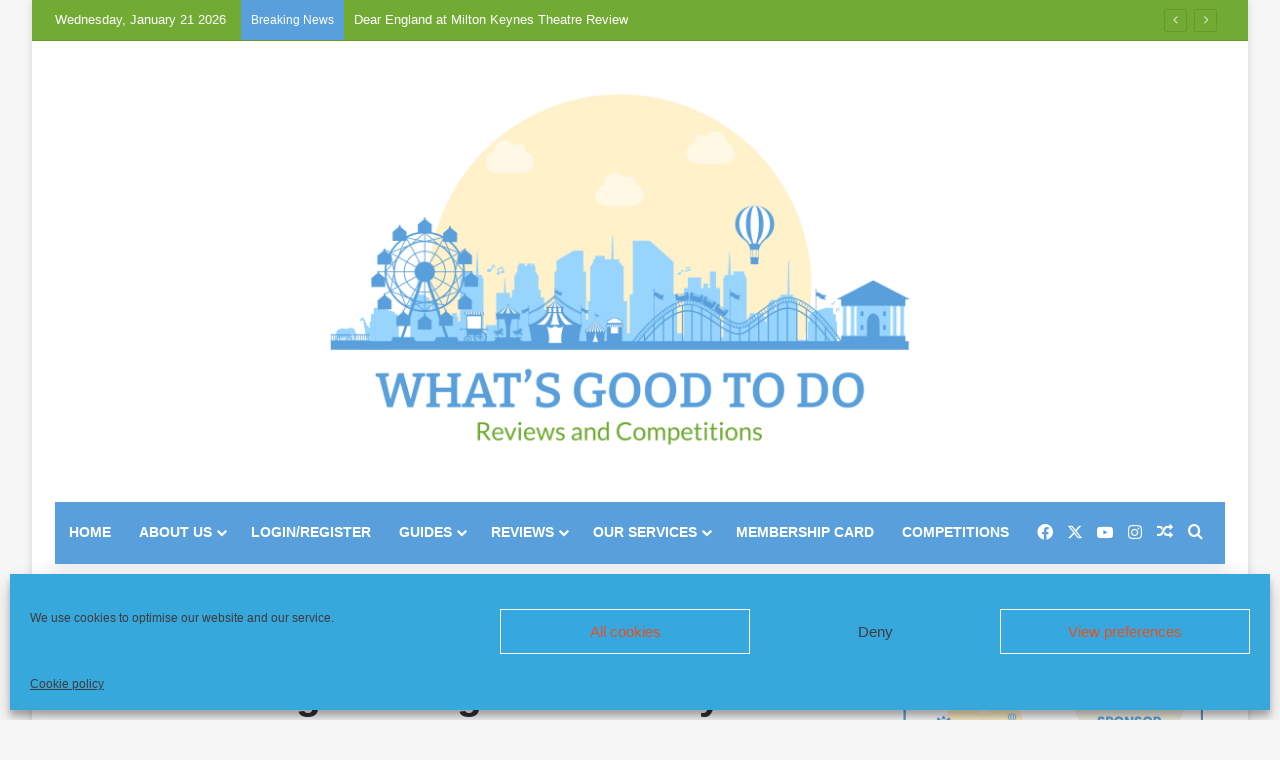

--- FILE ---
content_type: text/html; charset=UTF-8
request_url: https://whatsgoodtodo.com/danilo-stranger-things-2023-diary-review/
body_size: 26958
content:
<!DOCTYPE html>
<html lang="en-GB" class="" data-skin="light" prefix="og: http://ogp.me/ns#">
<head>
	<meta charset="UTF-8" />
	<link rel="profile" href="https://gmpg.org/xfn/11" />
	<title>Danilo Stranger Things 2023 Diary Review &#8211; What&#039;s Good To Do</title>

<meta http-equiv='x-dns-prefetch-control' content='on'>
<link rel='dns-prefetch' href='//cdnjs.cloudflare.com' />
<link rel='dns-prefetch' href='//ajax.googleapis.com' />
<link rel='dns-prefetch' href='//fonts.googleapis.com' />
<link rel='dns-prefetch' href='//fonts.gstatic.com' />
<link rel='dns-prefetch' href='//s.gravatar.com' />
<link rel='dns-prefetch' href='//www.google-analytics.com' />
<meta name='robots' content='max-image-preview:large' />
	<style>img:is([sizes="auto" i], [sizes^="auto," i]) { contain-intrinsic-size: 3000px 1500px }</style>
	
		<style type="text/css">
			:root{				
			--tie-preset-gradient-1: linear-gradient(135deg, rgba(6, 147, 227, 1) 0%, rgb(155, 81, 224) 100%);
			--tie-preset-gradient-2: linear-gradient(135deg, rgb(122, 220, 180) 0%, rgb(0, 208, 130) 100%);
			--tie-preset-gradient-3: linear-gradient(135deg, rgba(252, 185, 0, 1) 0%, rgba(255, 105, 0, 1) 100%);
			--tie-preset-gradient-4: linear-gradient(135deg, rgba(255, 105, 0, 1) 0%, rgb(207, 46, 46) 100%);
			--tie-preset-gradient-5: linear-gradient(135deg, rgb(238, 238, 238) 0%, rgb(169, 184, 195) 100%);
			--tie-preset-gradient-6: linear-gradient(135deg, rgb(74, 234, 220) 0%, rgb(151, 120, 209) 20%, rgb(207, 42, 186) 40%, rgb(238, 44, 130) 60%, rgb(251, 105, 98) 80%, rgb(254, 248, 76) 100%);
			--tie-preset-gradient-7: linear-gradient(135deg, rgb(255, 206, 236) 0%, rgb(152, 150, 240) 100%);
			--tie-preset-gradient-8: linear-gradient(135deg, rgb(254, 205, 165) 0%, rgb(254, 45, 45) 50%, rgb(107, 0, 62) 100%);
			--tie-preset-gradient-9: linear-gradient(135deg, rgb(255, 203, 112) 0%, rgb(199, 81, 192) 50%, rgb(65, 88, 208) 100%);
			--tie-preset-gradient-10: linear-gradient(135deg, rgb(255, 245, 203) 0%, rgb(182, 227, 212) 50%, rgb(51, 167, 181) 100%);
			--tie-preset-gradient-11: linear-gradient(135deg, rgb(202, 248, 128) 0%, rgb(113, 206, 126) 100%);
			--tie-preset-gradient-12: linear-gradient(135deg, rgb(2, 3, 129) 0%, rgb(40, 116, 252) 100%);
			--tie-preset-gradient-13: linear-gradient(135deg, #4D34FA, #ad34fa);
			--tie-preset-gradient-14: linear-gradient(135deg, #0057FF, #31B5FF);
			--tie-preset-gradient-15: linear-gradient(135deg, #FF007A, #FF81BD);
			--tie-preset-gradient-16: linear-gradient(135deg, #14111E, #4B4462);
			--tie-preset-gradient-17: linear-gradient(135deg, #F32758, #FFC581);

			
					--main-nav-background: #1f2024;
					--main-nav-secondry-background: rgba(0,0,0,0.2);
					--main-nav-primary-color: #0088ff;
					--main-nav-contrast-primary-color: #FFFFFF;
					--main-nav-text-color: #FFFFFF;
					--main-nav-secondry-text-color: rgba(225,255,255,0.5);
					--main-nav-main-border-color: rgba(255,255,255,0.07);
					--main-nav-secondry-border-color: rgba(255,255,255,0.04);
				
			}
		</style>
	
<meta property="og:title" content="Danilo Stranger Things 2023 Diary Review - What&#039;s Good To Do" />
<meta property="og:type" content="article" />
<meta property="og:description" content="Reviewed by Chan This year, Stranger Things was one of the most popular Netflix shows, so it is no s" />
<meta property="og:url" content="https://whatsgoodtodo.com/danilo-stranger-things-2023-diary-review/" />
<meta property="og:site_name" content="What&#039;s Good To Do" />
<meta property="og:image" content="https://whatsgoodtodo.com/wp-content/uploads/2022/11/315521377_460116812911377_7800193168115309449_n-555a660a760194aff2269ed7a5d88883.jpg" />
<meta name="viewport" content="width=device-width, initial-scale=1.0" /><script type="text/javascript">
/* <![CDATA[ */
window._wpemojiSettings = {"baseUrl":"https:\/\/s.w.org\/images\/core\/emoji\/16.0.1\/72x72\/","ext":".png","svgUrl":"https:\/\/s.w.org\/images\/core\/emoji\/16.0.1\/svg\/","svgExt":".svg","source":{"concatemoji":"https:\/\/whatsgoodtodo.com\/wp-includes\/js\/wp-emoji-release.min.js?ver=6.8.3"}};
/*! This file is auto-generated */
!function(s,n){var o,i,e;function c(e){try{var t={supportTests:e,timestamp:(new Date).valueOf()};sessionStorage.setItem(o,JSON.stringify(t))}catch(e){}}function p(e,t,n){e.clearRect(0,0,e.canvas.width,e.canvas.height),e.fillText(t,0,0);var t=new Uint32Array(e.getImageData(0,0,e.canvas.width,e.canvas.height).data),a=(e.clearRect(0,0,e.canvas.width,e.canvas.height),e.fillText(n,0,0),new Uint32Array(e.getImageData(0,0,e.canvas.width,e.canvas.height).data));return t.every(function(e,t){return e===a[t]})}function u(e,t){e.clearRect(0,0,e.canvas.width,e.canvas.height),e.fillText(t,0,0);for(var n=e.getImageData(16,16,1,1),a=0;a<n.data.length;a++)if(0!==n.data[a])return!1;return!0}function f(e,t,n,a){switch(t){case"flag":return n(e,"\ud83c\udff3\ufe0f\u200d\u26a7\ufe0f","\ud83c\udff3\ufe0f\u200b\u26a7\ufe0f")?!1:!n(e,"\ud83c\udde8\ud83c\uddf6","\ud83c\udde8\u200b\ud83c\uddf6")&&!n(e,"\ud83c\udff4\udb40\udc67\udb40\udc62\udb40\udc65\udb40\udc6e\udb40\udc67\udb40\udc7f","\ud83c\udff4\u200b\udb40\udc67\u200b\udb40\udc62\u200b\udb40\udc65\u200b\udb40\udc6e\u200b\udb40\udc67\u200b\udb40\udc7f");case"emoji":return!a(e,"\ud83e\udedf")}return!1}function g(e,t,n,a){var r="undefined"!=typeof WorkerGlobalScope&&self instanceof WorkerGlobalScope?new OffscreenCanvas(300,150):s.createElement("canvas"),o=r.getContext("2d",{willReadFrequently:!0}),i=(o.textBaseline="top",o.font="600 32px Arial",{});return e.forEach(function(e){i[e]=t(o,e,n,a)}),i}function t(e){var t=s.createElement("script");t.src=e,t.defer=!0,s.head.appendChild(t)}"undefined"!=typeof Promise&&(o="wpEmojiSettingsSupports",i=["flag","emoji"],n.supports={everything:!0,everythingExceptFlag:!0},e=new Promise(function(e){s.addEventListener("DOMContentLoaded",e,{once:!0})}),new Promise(function(t){var n=function(){try{var e=JSON.parse(sessionStorage.getItem(o));if("object"==typeof e&&"number"==typeof e.timestamp&&(new Date).valueOf()<e.timestamp+604800&&"object"==typeof e.supportTests)return e.supportTests}catch(e){}return null}();if(!n){if("undefined"!=typeof Worker&&"undefined"!=typeof OffscreenCanvas&&"undefined"!=typeof URL&&URL.createObjectURL&&"undefined"!=typeof Blob)try{var e="postMessage("+g.toString()+"("+[JSON.stringify(i),f.toString(),p.toString(),u.toString()].join(",")+"));",a=new Blob([e],{type:"text/javascript"}),r=new Worker(URL.createObjectURL(a),{name:"wpTestEmojiSupports"});return void(r.onmessage=function(e){c(n=e.data),r.terminate(),t(n)})}catch(e){}c(n=g(i,f,p,u))}t(n)}).then(function(e){for(var t in e)n.supports[t]=e[t],n.supports.everything=n.supports.everything&&n.supports[t],"flag"!==t&&(n.supports.everythingExceptFlag=n.supports.everythingExceptFlag&&n.supports[t]);n.supports.everythingExceptFlag=n.supports.everythingExceptFlag&&!n.supports.flag,n.DOMReady=!1,n.readyCallback=function(){n.DOMReady=!0}}).then(function(){return e}).then(function(){var e;n.supports.everything||(n.readyCallback(),(e=n.source||{}).concatemoji?t(e.concatemoji):e.wpemoji&&e.twemoji&&(t(e.twemoji),t(e.wpemoji)))}))}((window,document),window._wpemojiSettings);
/* ]]> */
</script>
<style id='wp-emoji-styles-inline-css' type='text/css'>

	img.wp-smiley, img.emoji {
		display: inline !important;
		border: none !important;
		box-shadow: none !important;
		height: 1em !important;
		width: 1em !important;
		margin: 0 0.07em !important;
		vertical-align: -0.1em !important;
		background: none !important;
		padding: 0 !important;
	}
</style>
<style id='global-styles-inline-css' type='text/css'>
:root{--wp--preset--aspect-ratio--square: 1;--wp--preset--aspect-ratio--4-3: 4/3;--wp--preset--aspect-ratio--3-4: 3/4;--wp--preset--aspect-ratio--3-2: 3/2;--wp--preset--aspect-ratio--2-3: 2/3;--wp--preset--aspect-ratio--16-9: 16/9;--wp--preset--aspect-ratio--9-16: 9/16;--wp--preset--color--black: #000000;--wp--preset--color--cyan-bluish-gray: #abb8c3;--wp--preset--color--white: #ffffff;--wp--preset--color--pale-pink: #f78da7;--wp--preset--color--vivid-red: #cf2e2e;--wp--preset--color--luminous-vivid-orange: #ff6900;--wp--preset--color--luminous-vivid-amber: #fcb900;--wp--preset--color--light-green-cyan: #7bdcb5;--wp--preset--color--vivid-green-cyan: #00d084;--wp--preset--color--pale-cyan-blue: #8ed1fc;--wp--preset--color--vivid-cyan-blue: #0693e3;--wp--preset--color--vivid-purple: #9b51e0;--wp--preset--color--global-color: #71ab34;--wp--preset--gradient--vivid-cyan-blue-to-vivid-purple: linear-gradient(135deg,rgba(6,147,227,1) 0%,rgb(155,81,224) 100%);--wp--preset--gradient--light-green-cyan-to-vivid-green-cyan: linear-gradient(135deg,rgb(122,220,180) 0%,rgb(0,208,130) 100%);--wp--preset--gradient--luminous-vivid-amber-to-luminous-vivid-orange: linear-gradient(135deg,rgba(252,185,0,1) 0%,rgba(255,105,0,1) 100%);--wp--preset--gradient--luminous-vivid-orange-to-vivid-red: linear-gradient(135deg,rgba(255,105,0,1) 0%,rgb(207,46,46) 100%);--wp--preset--gradient--very-light-gray-to-cyan-bluish-gray: linear-gradient(135deg,rgb(238,238,238) 0%,rgb(169,184,195) 100%);--wp--preset--gradient--cool-to-warm-spectrum: linear-gradient(135deg,rgb(74,234,220) 0%,rgb(151,120,209) 20%,rgb(207,42,186) 40%,rgb(238,44,130) 60%,rgb(251,105,98) 80%,rgb(254,248,76) 100%);--wp--preset--gradient--blush-light-purple: linear-gradient(135deg,rgb(255,206,236) 0%,rgb(152,150,240) 100%);--wp--preset--gradient--blush-bordeaux: linear-gradient(135deg,rgb(254,205,165) 0%,rgb(254,45,45) 50%,rgb(107,0,62) 100%);--wp--preset--gradient--luminous-dusk: linear-gradient(135deg,rgb(255,203,112) 0%,rgb(199,81,192) 50%,rgb(65,88,208) 100%);--wp--preset--gradient--pale-ocean: linear-gradient(135deg,rgb(255,245,203) 0%,rgb(182,227,212) 50%,rgb(51,167,181) 100%);--wp--preset--gradient--electric-grass: linear-gradient(135deg,rgb(202,248,128) 0%,rgb(113,206,126) 100%);--wp--preset--gradient--midnight: linear-gradient(135deg,rgb(2,3,129) 0%,rgb(40,116,252) 100%);--wp--preset--font-size--small: 13px;--wp--preset--font-size--medium: 20px;--wp--preset--font-size--large: 36px;--wp--preset--font-size--x-large: 42px;--wp--preset--spacing--20: 0.44rem;--wp--preset--spacing--30: 0.67rem;--wp--preset--spacing--40: 1rem;--wp--preset--spacing--50: 1.5rem;--wp--preset--spacing--60: 2.25rem;--wp--preset--spacing--70: 3.38rem;--wp--preset--spacing--80: 5.06rem;--wp--preset--shadow--natural: 6px 6px 9px rgba(0, 0, 0, 0.2);--wp--preset--shadow--deep: 12px 12px 50px rgba(0, 0, 0, 0.4);--wp--preset--shadow--sharp: 6px 6px 0px rgba(0, 0, 0, 0.2);--wp--preset--shadow--outlined: 6px 6px 0px -3px rgba(255, 255, 255, 1), 6px 6px rgba(0, 0, 0, 1);--wp--preset--shadow--crisp: 6px 6px 0px rgba(0, 0, 0, 1);}:where(.is-layout-flex){gap: 0.5em;}:where(.is-layout-grid){gap: 0.5em;}body .is-layout-flex{display: flex;}.is-layout-flex{flex-wrap: wrap;align-items: center;}.is-layout-flex > :is(*, div){margin: 0;}body .is-layout-grid{display: grid;}.is-layout-grid > :is(*, div){margin: 0;}:where(.wp-block-columns.is-layout-flex){gap: 2em;}:where(.wp-block-columns.is-layout-grid){gap: 2em;}:where(.wp-block-post-template.is-layout-flex){gap: 1.25em;}:where(.wp-block-post-template.is-layout-grid){gap: 1.25em;}.has-black-color{color: var(--wp--preset--color--black) !important;}.has-cyan-bluish-gray-color{color: var(--wp--preset--color--cyan-bluish-gray) !important;}.has-white-color{color: var(--wp--preset--color--white) !important;}.has-pale-pink-color{color: var(--wp--preset--color--pale-pink) !important;}.has-vivid-red-color{color: var(--wp--preset--color--vivid-red) !important;}.has-luminous-vivid-orange-color{color: var(--wp--preset--color--luminous-vivid-orange) !important;}.has-luminous-vivid-amber-color{color: var(--wp--preset--color--luminous-vivid-amber) !important;}.has-light-green-cyan-color{color: var(--wp--preset--color--light-green-cyan) !important;}.has-vivid-green-cyan-color{color: var(--wp--preset--color--vivid-green-cyan) !important;}.has-pale-cyan-blue-color{color: var(--wp--preset--color--pale-cyan-blue) !important;}.has-vivid-cyan-blue-color{color: var(--wp--preset--color--vivid-cyan-blue) !important;}.has-vivid-purple-color{color: var(--wp--preset--color--vivid-purple) !important;}.has-black-background-color{background-color: var(--wp--preset--color--black) !important;}.has-cyan-bluish-gray-background-color{background-color: var(--wp--preset--color--cyan-bluish-gray) !important;}.has-white-background-color{background-color: var(--wp--preset--color--white) !important;}.has-pale-pink-background-color{background-color: var(--wp--preset--color--pale-pink) !important;}.has-vivid-red-background-color{background-color: var(--wp--preset--color--vivid-red) !important;}.has-luminous-vivid-orange-background-color{background-color: var(--wp--preset--color--luminous-vivid-orange) !important;}.has-luminous-vivid-amber-background-color{background-color: var(--wp--preset--color--luminous-vivid-amber) !important;}.has-light-green-cyan-background-color{background-color: var(--wp--preset--color--light-green-cyan) !important;}.has-vivid-green-cyan-background-color{background-color: var(--wp--preset--color--vivid-green-cyan) !important;}.has-pale-cyan-blue-background-color{background-color: var(--wp--preset--color--pale-cyan-blue) !important;}.has-vivid-cyan-blue-background-color{background-color: var(--wp--preset--color--vivid-cyan-blue) !important;}.has-vivid-purple-background-color{background-color: var(--wp--preset--color--vivid-purple) !important;}.has-black-border-color{border-color: var(--wp--preset--color--black) !important;}.has-cyan-bluish-gray-border-color{border-color: var(--wp--preset--color--cyan-bluish-gray) !important;}.has-white-border-color{border-color: var(--wp--preset--color--white) !important;}.has-pale-pink-border-color{border-color: var(--wp--preset--color--pale-pink) !important;}.has-vivid-red-border-color{border-color: var(--wp--preset--color--vivid-red) !important;}.has-luminous-vivid-orange-border-color{border-color: var(--wp--preset--color--luminous-vivid-orange) !important;}.has-luminous-vivid-amber-border-color{border-color: var(--wp--preset--color--luminous-vivid-amber) !important;}.has-light-green-cyan-border-color{border-color: var(--wp--preset--color--light-green-cyan) !important;}.has-vivid-green-cyan-border-color{border-color: var(--wp--preset--color--vivid-green-cyan) !important;}.has-pale-cyan-blue-border-color{border-color: var(--wp--preset--color--pale-cyan-blue) !important;}.has-vivid-cyan-blue-border-color{border-color: var(--wp--preset--color--vivid-cyan-blue) !important;}.has-vivid-purple-border-color{border-color: var(--wp--preset--color--vivid-purple) !important;}.has-vivid-cyan-blue-to-vivid-purple-gradient-background{background: var(--wp--preset--gradient--vivid-cyan-blue-to-vivid-purple) !important;}.has-light-green-cyan-to-vivid-green-cyan-gradient-background{background: var(--wp--preset--gradient--light-green-cyan-to-vivid-green-cyan) !important;}.has-luminous-vivid-amber-to-luminous-vivid-orange-gradient-background{background: var(--wp--preset--gradient--luminous-vivid-amber-to-luminous-vivid-orange) !important;}.has-luminous-vivid-orange-to-vivid-red-gradient-background{background: var(--wp--preset--gradient--luminous-vivid-orange-to-vivid-red) !important;}.has-very-light-gray-to-cyan-bluish-gray-gradient-background{background: var(--wp--preset--gradient--very-light-gray-to-cyan-bluish-gray) !important;}.has-cool-to-warm-spectrum-gradient-background{background: var(--wp--preset--gradient--cool-to-warm-spectrum) !important;}.has-blush-light-purple-gradient-background{background: var(--wp--preset--gradient--blush-light-purple) !important;}.has-blush-bordeaux-gradient-background{background: var(--wp--preset--gradient--blush-bordeaux) !important;}.has-luminous-dusk-gradient-background{background: var(--wp--preset--gradient--luminous-dusk) !important;}.has-pale-ocean-gradient-background{background: var(--wp--preset--gradient--pale-ocean) !important;}.has-electric-grass-gradient-background{background: var(--wp--preset--gradient--electric-grass) !important;}.has-midnight-gradient-background{background: var(--wp--preset--gradient--midnight) !important;}.has-small-font-size{font-size: var(--wp--preset--font-size--small) !important;}.has-medium-font-size{font-size: var(--wp--preset--font-size--medium) !important;}.has-large-font-size{font-size: var(--wp--preset--font-size--large) !important;}.has-x-large-font-size{font-size: var(--wp--preset--font-size--x-large) !important;}
:where(.wp-block-post-template.is-layout-flex){gap: 1.25em;}:where(.wp-block-post-template.is-layout-grid){gap: 1.25em;}
:where(.wp-block-columns.is-layout-flex){gap: 2em;}:where(.wp-block-columns.is-layout-grid){gap: 2em;}
:root :where(.wp-block-pullquote){font-size: 1.5em;line-height: 1.6;}
</style>
<link rel='stylesheet' id='mailerlite_forms.css-css' href='https://whatsgoodtodo.com/wp-content/plugins/official-mailerlite-sign-up-forms/assets/css/mailerlite_forms.css?ver=1.7.13' type='text/css' media='all' />
<link rel='stylesheet' id='pmpro_frontend_base-css' href='https://whatsgoodtodo.com/wp-content/plugins/paid-memberships-pro/css/frontend/base.css?ver=3.4.3' type='text/css' media='all' />
<link rel='stylesheet' id='pmpro_frontend_variation_high_contrast-css' href='https://whatsgoodtodo.com/wp-content/plugins/paid-memberships-pro/css/frontend/variation_high_contrast.css?ver=3.4.3' type='text/css' media='all' />
<link rel='stylesheet' id='pmpro-member-directory-styles-css' href='https://whatsgoodtodo.com/wp-content/plugins/pmpro-member-directory/css/pmpro-member-directory.css?ver=6.8.3' type='text/css' media='all' />
<link rel='stylesheet' id='ppress-frontend-css' href='https://whatsgoodtodo.com/wp-content/plugins/wp-user-avatar/assets/css/frontend.min.css?ver=4.15.25' type='text/css' media='all' />
<link rel='stylesheet' id='ppress-flatpickr-css' href='https://whatsgoodtodo.com/wp-content/plugins/wp-user-avatar/assets/flatpickr/flatpickr.min.css?ver=4.15.25' type='text/css' media='all' />
<link rel='stylesheet' id='ppress-select2-css' href='https://whatsgoodtodo.com/wp-content/plugins/wp-user-avatar/assets/select2/select2.min.css?ver=6.8.3' type='text/css' media='all' />
<link rel='stylesheet' id='cmplz-general-css' href='https://whatsgoodtodo.com/wp-content/plugins/complianz-gdpr/assets/css/cookieblocker.min.css?ver=1761923520' type='text/css' media='all' />
<link rel='stylesheet' id='tie-css-base-css' href='https://whatsgoodtodo.com/wp-content/themes/jannah/assets/css/base.min.css?ver=7.6.2' type='text/css' media='all' />
<link rel='stylesheet' id='tie-css-styles-css' href='https://whatsgoodtodo.com/wp-content/themes/jannah/assets/css/style.min.css?ver=7.6.2' type='text/css' media='all' />
<link rel='stylesheet' id='tie-css-widgets-css' href='https://whatsgoodtodo.com/wp-content/themes/jannah/assets/css/widgets.min.css?ver=7.6.2' type='text/css' media='all' />
<link rel='stylesheet' id='tie-css-helpers-css' href='https://whatsgoodtodo.com/wp-content/themes/jannah/assets/css/helpers.min.css?ver=7.6.2' type='text/css' media='all' />
<link rel='stylesheet' id='tie-fontawesome5-css' href='https://whatsgoodtodo.com/wp-content/themes/jannah/assets/css/fontawesome.css?ver=7.6.2' type='text/css' media='all' />
<link rel='stylesheet' id='tie-css-ilightbox-css' href='https://whatsgoodtodo.com/wp-content/themes/jannah/assets/ilightbox/dark-skin/skin.css?ver=7.6.2' type='text/css' media='all' />
<link rel='stylesheet' id='tie-css-single-css' href='https://whatsgoodtodo.com/wp-content/themes/jannah/assets/css/single.min.css?ver=7.6.2' type='text/css' media='all' />
<link rel='stylesheet' id='tie-css-print-css' href='https://whatsgoodtodo.com/wp-content/themes/jannah/assets/css/print.css?ver=7.6.2' type='text/css' media='print' />
<style id='tie-css-print-inline-css' type='text/css'>
#main-nav .main-menu > ul > li > a{text-transform: uppercase;}:root:root{--brand-color: #71ab34;--dark-brand-color: #3f7902;--bright-color: #FFFFFF;--base-color: #2c2f34;}#reading-position-indicator{box-shadow: 0 0 10px rgba( 113,171,52,0.7);}:root:root{--brand-color: #71ab34;--dark-brand-color: #3f7902;--bright-color: #FFFFFF;--base-color: #2c2f34;}#reading-position-indicator{box-shadow: 0 0 10px rgba( 113,171,52,0.7);}::-moz-selection{background-color: #f46561;color: #FFFFFF;}::selection{background-color: #f46561;color: #FFFFFF;}a,body .entry a,.dark-skin body .entry a,.comment-list .comment-content a{color: #000000;}a:hover,body .entry a:hover,.dark-skin body .entry a:hover,.comment-list .comment-content a:hover{color: #fffffff;}.container-wrapper,.the-global-title,.comment-reply-title,.tabs,.flex-tabs .flexMenu-popup,.magazine1 .tabs-vertical .tabs li a,.magazine1 .tabs-vertical:after,.mag-box .show-more-button,.white-bg .social-icons-item a,textarea,input,select,.toggle,.post-content-slideshow,.post-content-slideshow .slider-nav-wrapper,.share-buttons-bottom,.pages-numbers a,.pages-nav-item,.first-last-pages .pagination-icon,.multiple-post-pages .post-page-numbers,#story-highlights li,.review-item,.review-summary,.user-rate-wrap,.review-final-score,.tabs a{border-color: #71ab34 !important;}.magazine1 .tabs a{border-bottom-color: transparent !important;}.fullwidth-area .tagcloud a:not(:hover){background: transparent;box-shadow: inset 0 0 0 3px #71ab34;}.subscribe-widget-content .subscribe-subtitle:after,.white-bg .social-icons-item:before{background-color: #71ab34 !important;}#header-notification-bar{background: var( --tie-preset-gradient-13 );}#header-notification-bar{--tie-buttons-color: #FFFFFF;--tie-buttons-border-color: #FFFFFF;--tie-buttons-hover-color: #e1e1e1;--tie-buttons-hover-text: #000000;}#header-notification-bar{--tie-buttons-text: #000000;}#top-nav,#top-nav .sub-menu,#top-nav .comp-sub-menu,#top-nav .ticker-content,#top-nav .ticker-swipe,.top-nav-boxed #top-nav .topbar-wrapper,.top-nav-dark .top-menu ul,#autocomplete-suggestions.search-in-top-nav{background-color : #71ab34;}#top-nav *,#autocomplete-suggestions.search-in-top-nav{border-color: rgba( #FFFFFF,0.08);}#top-nav .icon-basecloud-bg:after{color: #71ab34;}#top-nav a:not(:hover),#top-nav input,#top-nav #search-submit,#top-nav .fa-spinner,#top-nav .dropdown-social-icons li a span,#top-nav .components > li .social-link:not(:hover) span,#autocomplete-suggestions.search-in-top-nav a{color: #ffffff;}#top-nav input::-moz-placeholder{color: #ffffff;}#top-nav input:-moz-placeholder{color: #ffffff;}#top-nav input:-ms-input-placeholder{color: #ffffff;}#top-nav input::-webkit-input-placeholder{color: #ffffff;}#top-nav,.search-in-top-nav{--tie-buttons-color: #589fdb;--tie-buttons-border-color: #589fdb;--tie-buttons-text: #FFFFFF;--tie-buttons-hover-color: #3a81bd;}#top-nav a:hover,#top-nav .menu li:hover > a,#top-nav .menu > .tie-current-menu > a,#top-nav .components > li:hover > a,#top-nav .components #search-submit:hover,#autocomplete-suggestions.search-in-top-nav .post-title a:hover{color: #589fdb;}#top-nav,#top-nav .comp-sub-menu,#top-nav .tie-weather-widget{color: #ffffff;}#autocomplete-suggestions.search-in-top-nav .post-meta,#autocomplete-suggestions.search-in-top-nav .post-meta a:not(:hover){color: rgba( 255,255,255,0.7 );}#top-nav .weather-icon .icon-cloud,#top-nav .weather-icon .icon-basecloud-bg,#top-nav .weather-icon .icon-cloud-behind{color: #ffffff !important;}#top-nav .breaking-title{color: #FFFFFF;}#top-nav .breaking-title:before{background-color: #589fdb;}#top-nav .breaking-news-nav li:hover{background-color: #589fdb;border-color: #589fdb;}#main-nav .main-menu-wrapper,#main-nav .menu-sub-content,#main-nav .comp-sub-menu,#main-nav ul.cats-vertical li a.is-active,#main-nav ul.cats-vertical li a:hover,#autocomplete-suggestions.search-in-main-nav{background-color: #589fdb;}#main-nav{border-width: 0;}#theme-header #main-nav:not(.fixed-nav){bottom: 0;}#main-nav .icon-basecloud-bg:after{color: #589fdb;}#autocomplete-suggestions.search-in-main-nav{border-color: rgba(255,255,255,0.07);}.main-nav-boxed #main-nav .main-menu-wrapper{border-width: 0;}#main-nav a:not(:hover),#main-nav a.social-link:not(:hover) span,#main-nav .dropdown-social-icons li a span,#autocomplete-suggestions.search-in-main-nav a{color: #ffffff;}.main-nav,.search-in-main-nav{--main-nav-primary-color: #71ab34;--tie-buttons-color: #71ab34;--tie-buttons-border-color: #71ab34;--tie-buttons-text: #FFFFFF;--tie-buttons-hover-color: #538d16;}#main-nav .mega-links-head:after,#main-nav .cats-horizontal a.is-active,#main-nav .cats-horizontal a:hover,#main-nav .spinner > div{background-color: #71ab34;}#main-nav .menu ul li:hover > a,#main-nav .menu ul li.current-menu-item:not(.mega-link-column) > a,#main-nav .components a:hover,#main-nav .components > li:hover > a,#main-nav #search-submit:hover,#main-nav .cats-vertical a.is-active,#main-nav .cats-vertical a:hover,#main-nav .mega-menu .post-meta a:hover,#main-nav .mega-menu .post-box-title a:hover,#autocomplete-suggestions.search-in-main-nav a:hover,#main-nav .spinner-circle:after{color: #71ab34;}#main-nav .menu > li.tie-current-menu > a,#main-nav .menu > li:hover > a,.theme-header #main-nav .mega-menu .cats-horizontal a.is-active,.theme-header #main-nav .mega-menu .cats-horizontal a:hover{color: #FFFFFF;}#main-nav .menu > li.tie-current-menu > a:before,#main-nav .menu > li:hover > a:before{border-top-color: #FFFFFF;}#main-nav,#main-nav input,#main-nav #search-submit,#main-nav .fa-spinner,#main-nav .comp-sub-menu,#main-nav .tie-weather-widget{color: #ffffff;}#main-nav input::-moz-placeholder{color: #ffffff;}#main-nav input:-moz-placeholder{color: #ffffff;}#main-nav input:-ms-input-placeholder{color: #ffffff;}#main-nav input::-webkit-input-placeholder{color: #ffffff;}#main-nav .mega-menu .post-meta,#main-nav .mega-menu .post-meta a,#autocomplete-suggestions.search-in-main-nav .post-meta{color: rgba(255,255,255,0.6);}#main-nav .weather-icon .icon-cloud,#main-nav .weather-icon .icon-basecloud-bg,#main-nav .weather-icon .icon-cloud-behind{color: #ffffff !important;}#the-post .entry-content a:not(.shortc-button){color: #0c0806 !important;}#the-post .entry-content a:not(.shortc-button):hover{color: #589fdb !important;}#footer{background-color: #589fdb;}#site-info{background-color: #71ab34;}@media (max-width: 991px) {#tie-wrapper #theme-header,#tie-wrapper #theme-header #main-nav .main-menu-wrapper,#tie-wrapper #theme-header .logo-container{background: transparent;}#tie-wrapper #theme-header .logo-container,#tie-wrapper #theme-header .logo-container.fixed-nav,#tie-wrapper #theme-header #main-nav {background-color: #ffffff;}.mobile-header-components .components .comp-sub-menu{background-color: #ffffff;}}#tie-wrapper #theme-header{background-color: #ffffff;}#footer .posts-list-counter .posts-list-items li.widget-post-list:before{border-color: #589fdb;}#footer .timeline-widget a .date:before{border-color: rgba(88,159,219,0.8);}#footer .footer-boxed-widget-area,#footer textarea,#footer input:not([type=submit]),#footer select,#footer code,#footer kbd,#footer pre,#footer samp,#footer .show-more-button,#footer .slider-links .tie-slider-nav span,#footer #wp-calendar,#footer #wp-calendar tbody td,#footer #wp-calendar thead th,#footer .widget.buddypress .item-options a{border-color: rgba(255,255,255,0.1);}#footer .social-statistics-widget .white-bg li.social-icons-item a,#footer .widget_tag_cloud .tagcloud a,#footer .latest-tweets-widget .slider-links .tie-slider-nav span,#footer .widget_layered_nav_filters a{border-color: rgba(255,255,255,0.1);}#footer .social-statistics-widget .white-bg li:before{background: rgba(255,255,255,0.1);}.site-footer #wp-calendar tbody td{background: rgba(255,255,255,0.02);}#footer .white-bg .social-icons-item a span.followers span,#footer .circle-three-cols .social-icons-item a .followers-num,#footer .circle-three-cols .social-icons-item a .followers-name{color: rgba(255,255,255,0.8);}#footer .timeline-widget ul:before,#footer .timeline-widget a:not(:hover) .date:before{background-color: #3a81bd;}#footer .widget-title,#footer .widget-title a:not(:hover){color: #ffffff;}#footer,#footer textarea,#footer input:not([type='submit']),#footer select,#footer #wp-calendar tbody,#footer .tie-slider-nav li span:not(:hover),#footer .widget_categories li a:before,#footer .widget_product_categories li a:before,#footer .widget_layered_nav li a:before,#footer .widget_archive li a:before,#footer .widget_nav_menu li a:before,#footer .widget_meta li a:before,#footer .widget_pages li a:before,#footer .widget_recent_entries li a:before,#footer .widget_display_forums li a:before,#footer .widget_display_views li a:before,#footer .widget_rss li a:before,#footer .widget_display_stats dt:before,#footer .subscribe-widget-content h3,#footer .about-author .social-icons a:not(:hover) span{color: #ffffff;}#footer post-widget-body .meta-item,#footer .post-meta,#footer .stream-title,#footer.dark-skin .timeline-widget .date,#footer .wp-caption .wp-caption-text,#footer .rss-date{color: rgba(255,255,255,0.7);}#footer input::-moz-placeholder{color: #ffffff;}#footer input:-moz-placeholder{color: #ffffff;}#footer input:-ms-input-placeholder{color: #ffffff;}#footer input::-webkit-input-placeholder{color: #ffffff;}.site-footer.dark-skin a:not(:hover){color: #ffffff;}.site-footer.dark-skin a:hover,#footer .stars-rating-active,#footer .twitter-icon-wrap span,.block-head-4.magazine2 #footer .tabs li a{color: #71ab34;}#footer .circle_bar{stroke: #71ab34;}#footer .widget.buddypress .item-options a.selected,#footer .widget.buddypress .item-options a.loading,#footer .tie-slider-nav span:hover,.block-head-4.magazine2 #footer .tabs{border-color: #71ab34;}.magazine2:not(.block-head-4) #footer .tabs a:hover,.magazine2:not(.block-head-4) #footer .tabs .active a,.magazine1 #footer .tabs a:hover,.magazine1 #footer .tabs .active a,.block-head-4.magazine2 #footer .tabs.tabs .active a,.block-head-4.magazine2 #footer .tabs > .active a:before,.block-head-4.magazine2 #footer .tabs > li.active:nth-child(n) a:after,#footer .digital-rating-static,#footer .timeline-widget li a:hover .date:before,#footer #wp-calendar #today,#footer .posts-list-counter .posts-list-items li.widget-post-list:before,#footer .cat-counter span,#footer.dark-skin .the-global-title:after,#footer .button,#footer [type='submit'],#footer .spinner > div,#footer .widget.buddypress .item-options a.selected,#footer .widget.buddypress .item-options a.loading,#footer .tie-slider-nav span:hover,#footer .fullwidth-area .tagcloud a:hover{background-color: #71ab34;color: #FFFFFF;}.block-head-4.magazine2 #footer .tabs li a:hover{color: #538d16;}.block-head-4.magazine2 #footer .tabs.tabs .active a:hover,#footer .widget.buddypress .item-options a.selected,#footer .widget.buddypress .item-options a.loading,#footer .tie-slider-nav span:hover{color: #FFFFFF !important;}#footer .button:hover,#footer [type='submit']:hover{background-color: #538d16;color: #FFFFFF;}#site-info,#site-info ul.social-icons li a:not(:hover) span{color: #ffffff;}#footer .site-info a:not(:hover){color: #ffffff;}#footer .site-info a:hover{color: #589fdb;}a#go-to-top{background-color: #71ab34;}a#go-to-top{color: #ffffff;}.tie-cat-14491,.tie-cat-item-14491 > span{background-color:#e67e22 !important;color:#FFFFFF !important;}.tie-cat-14491:after{border-top-color:#e67e22 !important;}.tie-cat-14491:hover{background-color:#c86004 !important;}.tie-cat-14491:hover:after{border-top-color:#c86004 !important;}.tie-cat-74,.tie-cat-item-74 > span{background-color:#2ecc71 !important;color:#FFFFFF !important;}.tie-cat-74:after{border-top-color:#2ecc71 !important;}.tie-cat-74:hover{background-color:#10ae53 !important;}.tie-cat-74:hover:after{border-top-color:#10ae53 !important;}.tie-cat-14499,.tie-cat-item-14499 > span{background-color:#9b59b6 !important;color:#FFFFFF !important;}.tie-cat-14499:after{border-top-color:#9b59b6 !important;}.tie-cat-14499:hover{background-color:#7d3b98 !important;}.tie-cat-14499:hover:after{border-top-color:#7d3b98 !important;}.tie-cat-14500,.tie-cat-item-14500 > span{background-color:#34495e !important;color:#FFFFFF !important;}.tie-cat-14500:after{border-top-color:#34495e !important;}.tie-cat-14500:hover{background-color:#162b40 !important;}.tie-cat-14500:hover:after{border-top-color:#162b40 !important;}.tie-cat-61,.tie-cat-item-61 > span{background-color:#89be4c !important;color:#FFFFFF !important;}.tie-cat-61:after{border-top-color:#89be4c !important;}.tie-cat-61:hover{background-color:#6ba02e !important;}.tie-cat-61:hover:after{border-top-color:#6ba02e !important;}.tie-cat-14501,.tie-cat-item-14501 > span{background-color:#4CAF50 !important;color:#FFFFFF !important;}.tie-cat-14501:after{border-top-color:#4CAF50 !important;}.tie-cat-14501:hover{background-color:#2e9132 !important;}.tie-cat-14501:hover:after{border-top-color:#2e9132 !important;}.tie-cat-9110,.tie-cat-item-9110 > span{background-color:#89be4c !important;color:#FFFFFF !important;}.tie-cat-9110:after{border-top-color:#89be4c !important;}.tie-cat-9110:hover{background-color:#6ba02e !important;}.tie-cat-9110:hover:after{border-top-color:#6ba02e !important;}.side-aside #mobile-menu li a,.side-aside #mobile-menu .mobile-arrows,.side-aside #mobile-search .search-field{color: #71ab34;}#mobile-search .search-field::-moz-placeholder {color: #71ab34;}#mobile-search .search-field:-moz-placeholder {color: #71ab34;}#mobile-search .search-field:-ms-input-placeholder {color: #71ab34;}#mobile-search .search-field::-webkit-input-placeholder {color: #71ab34;}@media (max-width: 991px){.tie-btn-close span{color: #71ab34;}}.side-aside.dark-skin a.remove:not(:hover)::before,#mobile-social-icons .social-icons-item a:not(:hover) span{color: #f46561!important;}.mobile-header-components li.custom-menu-link > a,#mobile-menu-icon .menu-text{color: #589fdb!important;}#mobile-menu-icon .nav-icon,#mobile-menu-icon .nav-icon:before,#mobile-menu-icon .nav-icon:after{background-color: #589fdb!important;}@media (max-width: 991px){#theme-header.has-normal-width-logo #logo img {width:1200px !important;max-width:100% !important;height: auto !important;max-height: 200px !important;}}
</style>
<script type="text/javascript" src="https://whatsgoodtodo.com/wp-includes/js/jquery/jquery.min.js?ver=3.7.1" id="jquery-core-js"></script>
<script type="text/javascript" src="https://whatsgoodtodo.com/wp-includes/js/jquery/jquery-migrate.min.js?ver=3.4.1" id="jquery-migrate-js"></script>
<script type="text/javascript" src="https://whatsgoodtodo.com/wp-content/plugins/wp-user-avatar/assets/flatpickr/flatpickr.min.js?ver=4.15.25" id="ppress-flatpickr-js"></script>
<script type="text/javascript" src="https://whatsgoodtodo.com/wp-content/plugins/wp-user-avatar/assets/select2/select2.min.js?ver=4.15.25" id="ppress-select2-js"></script>
<link rel="EditURI" type="application/rsd+xml" title="RSD" href="https://whatsgoodtodo.com/xmlrpc.php?rsd" />
<meta name="generator" content="WordPress 6.8.3" />
<link rel="canonical" href="https://whatsgoodtodo.com/danilo-stranger-things-2023-diary-review/" />
<link rel='shortlink' href='https://whatsgoodtodo.com/?p=85937' />
<link rel="alternate" title="oEmbed (JSON)" type="application/json+oembed" href="https://whatsgoodtodo.com/wp-json/oembed/1.0/embed?url=https%3A%2F%2Fwhatsgoodtodo.com%2Fdanilo-stranger-things-2023-diary-review%2F" />
<link rel="alternate" title="oEmbed (XML)" type="text/xml+oembed" href="https://whatsgoodtodo.com/wp-json/oembed/1.0/embed?url=https%3A%2F%2Fwhatsgoodtodo.com%2Fdanilo-stranger-things-2023-diary-review%2F&#038;format=xml" />
        <!-- MailerLite Universal -->
        <script>
            (function(w,d,e,u,f,l,n){w[f]=w[f]||function(){(w[f].q=w[f].q||[])
                .push(arguments);},l=d.createElement(e),l.async=1,l.src=u,
                n=d.getElementsByTagName(e)[0],n.parentNode.insertBefore(l,n);})
            (window,document,'script','https://assets.mailerlite.com/js/universal.js','ml');
            ml('account', '1605007');
            ml('enablePopups', true);
        </script>
        <!-- End MailerLite Universal -->
        <style id="pmpro_colors">:root {
	--pmpro--color--base: #ffffff;
	--pmpro--color--contrast: #1321e7;
	--pmpro--color--accent: #589fdb;
	--pmpro--color--accent--variation: hsl( 207,65%,90% );
	--pmpro--color--border--variation: hsl( 0,0%,0% );
}</style>			<style>.cmplz-hidden {
					display: none !important;
				}</style> <meta name="description" content="Reviewed by Chan This year, Stranger Things was one of the most popular Netflix shows, so it is no surprise that Stranger Things merchandise will be o" /><meta http-equiv="X-UA-Compatible" content="IE=edge">
<meta name="theme-color" content="#ffffff" /><link rel="icon" href="https://whatsgoodtodo.com/wp-content/uploads/2025/03/Logo1-150x150.jpg" sizes="32x32" />
<link rel="icon" href="https://whatsgoodtodo.com/wp-content/uploads/2025/03/Logo1.jpg" sizes="192x192" />
<link rel="apple-touch-icon" href="https://whatsgoodtodo.com/wp-content/uploads/2025/03/Logo1.jpg" />
<meta name="msapplication-TileImage" content="https://whatsgoodtodo.com/wp-content/uploads/2025/03/Logo1.jpg" />
</head>

<body data-cmplz=1 id="tie-body" class="pmpro-variation_high_contrast wp-singular post-template-default single single-post postid-85937 single-format-standard wp-theme-jannah tie-no-js pmpro-body-has-access metaslider-plugin boxed-layout wrapper-has-shadow block-head-4 block-head-6 magazine2 is-thumb-overlay-disabled is-desktop is-header-layout-3 sidebar-right has-sidebar post-layout-1 narrow-title-narrow-media is-standard-format has-mobile-share post-has-toggle hide_share_post_top hide_share_post_bottom">



<div class="background-overlay">

	<div id="tie-container" class="site tie-container">

		
		<div id="tie-wrapper">
			
<header id="theme-header" class="theme-header header-layout-3 main-nav-dark main-nav-default-dark main-nav-below main-nav-boxed no-stream-item top-nav-active top-nav-light top-nav-default-light top-nav-above has-shadow has-normal-width-logo mobile-header-default mobile-components-row">
	
<nav id="top-nav"  class="has-date-breaking-components top-nav header-nav has-breaking-news" aria-label="Secondary Navigation">
	<div class="container">
		<div class="topbar-wrapper">

			
					<div class="topbar-today-date">
						Wednesday, January 21 2026					</div>
					
			<div class="tie-alignleft">
				
<div class="breaking controls-is-active">

	<span class="breaking-title">
		<span class="tie-icon-bolt breaking-icon" aria-hidden="true"></span>
		<span class="breaking-title-text">Breaking News</span>
	</span>

	<ul id="breaking-news-in-header" class="breaking-news" data-type="reveal" data-arrows="true">

		
							<li class="news-item">
								<a href="https://whatsgoodtodo.com/dear-england-at-milton-keynes-theatre-review/">Dear England at Milton Keynes Theatre Review</a>
							</li>

							
							<li class="news-item">
								<a href="https://whatsgoodtodo.com/inspector-morse-house-of-ghosts-at-new-theatre-oxford-review/">Inspector Morse: House of Ghosts at New Theatre Oxford Review</a>
							</li>

							
							<li class="news-item">
								<a href="https://whatsgoodtodo.com/parody-of-the-rings-at-lighthouse-poole-theatre-preview/">Parody of the Rings at Lighthouse Poole Theatre Preview</a>
							</li>

							
							<li class="news-item">
								<a href="https://whatsgoodtodo.com/waterwipes-review/">Waterwipes Review</a>
							</li>

							
							<li class="news-item">
								<a href="https://whatsgoodtodo.com/the-same-faces-improvised-comedy-at-the-little-theatre-leicester-review-2/">The Same Faces: Improvised Comedy at The Little Theatre Leicester Review</a>
							</li>

							
							<li class="news-item">
								<a href="https://whatsgoodtodo.com/the-nutcracker-at-lighthouse-poole-review/">The Nutcracker at Lighthouse Poole Review</a>
							</li>

							
							<li class="news-item">
								<a href="https://whatsgoodtodo.com/premium-long-sleeve-rash-vest-neon-blue-review/">Premium Long Sleeve Rash Vest Neon Blue Review</a>
							</li>

							
							<li class="news-item">
								<a href="https://whatsgoodtodo.com/splash-about-happy-nappy-review-2/">Splash About Happy Nappy Review</a>
							</li>

							
							<li class="news-item">
								<a href="https://whatsgoodtodo.com/airup-little-luxury-bundle-review/">Airup Little Luxury Bundle Review</a>
							</li>

							
							<li class="news-item">
								<a href="https://whatsgoodtodo.com/oxpops-the-sound-of-music-at-new-theatre-oxford-review/">OXPOPS: The Sound of Music at New Theatre, Oxford Review</a>
							</li>

							
	</ul>
</div><!-- #breaking /-->
			</div><!-- .tie-alignleft /-->

			<div class="tie-alignright">
				<ul class="components"></ul><!-- Components -->			</div><!-- .tie-alignright /-->

		</div><!-- .topbar-wrapper /-->
	</div><!-- .container /-->
</nav><!-- #top-nav /-->

<div class="container header-container">
	<div class="tie-row logo-row">

		
		<div class="logo-wrapper">
			<div class="tie-col-md-4 logo-container clearfix">
				<div id="mobile-header-components-area_1" class="mobile-header-components"><ul class="components"><li class="mobile-component_menu custom-menu-link"><a href="#" id="mobile-menu-icon" class=""><span class="tie-mobile-menu-icon tie-icon-grid-9"></span><span class="screen-reader-text">Menu</span></a></li></ul></div>
		<div id="logo" class="image-logo" >

			
			<a title="What&#039;s Good To Do" href="https://whatsgoodtodo.com/">
				
				<picture class="tie-logo-default tie-logo-picture">
					<source class="tie-logo-source-default tie-logo-source" srcset="https://whatsgoodtodo.com/wp-content/uploads/2025/03/Logo_PNG.png" media="(max-width:991px)">
					<source class="tie-logo-source-default tie-logo-source" srcset="https://whatsgoodtodo.com/wp-content/uploads/2025/03/Whats-Good-to-Do-Logo.png">
					<img class="tie-logo-img-default tie-logo-img" src="https://whatsgoodtodo.com/wp-content/uploads/2025/03/Whats-Good-to-Do-Logo.png" alt="What&#039;s Good To Do" width="1200" height="391" style="max-height:391px; width: auto;" />
				</picture>
						</a>

			
		</div><!-- #logo /-->

		<div id="mobile-header-components-area_2" class="mobile-header-components"><ul class="components"><li class="mobile-component_search custom-menu-link">
				<a href="#" class="tie-search-trigger-mobile">
					<span class="tie-icon-search tie-search-icon" aria-hidden="true"></span>
					<span class="screen-reader-text">Search for</span>
				</a>
			</li></ul></div>			</div><!-- .tie-col /-->
		</div><!-- .logo-wrapper /-->

		
	</div><!-- .tie-row /-->
</div><!-- .container /-->

<div class="main-nav-wrapper">
	<nav id="main-nav" data-skin="search-in-main-nav" class="main-nav header-nav live-search-parent menu-style-default menu-style-solid-bg"  aria-label="Primary Navigation">
		<div class="container">

			<div class="main-menu-wrapper">

				
				<div id="menu-components-wrap">

					
					<div class="main-menu main-menu-wrap">
						<div id="main-nav-menu" class="main-menu header-menu"><ul id="menu-main" class="menu"><li id="menu-item-4973" class="menu-item menu-item-type-custom menu-item-object-custom menu-item-4973"><a href="http://www.whatsgoodtodo.com/">Home</a></li>
<li id="menu-item-58964" class="menu-item menu-item-type-post_type menu-item-object-page menu-item-has-children menu-item-58964"><a href="https://whatsgoodtodo.com/about_us/">About Us</a>
<ul class="sub-menu menu-sub-content">
	<li id="menu-item-58963" class="menu-item menu-item-type-post_type menu-item-object-page menu-item-58963"><a href="https://whatsgoodtodo.com/get-in-touch/">Get in Touch</a></li>
</ul>
</li>
<li id="menu-item-59159" class="menu-item menu-item-type-custom menu-item-object-custom menu-item-59159"><a href="https://whatsgoodtodo.com/wp-login.php">Login/Register</a></li>
<li id="menu-item-58510" class="menu-item menu-item-type-custom menu-item-object-custom menu-item-has-children menu-item-58510"><a>Guides</a>
<ul class="sub-menu menu-sub-content">
	<li id="menu-item-83863" class="menu-item menu-item-type-custom menu-item-object-custom menu-item-83863"><a href="https://whatsgoodtodo.com/leisure-guide-2023/">Leisure Guide (including event listings)</a></li>
	<li id="menu-item-58511" class="menu-item menu-item-type-taxonomy menu-item-object-category menu-item-58511"><a href="https://whatsgoodtodo.com/category/guides/gift-guides/">Gift Guides</a></li>
	<li id="menu-item-58512" class="menu-item menu-item-type-taxonomy menu-item-object-category menu-item-58512"><a href="https://whatsgoodtodo.com/category/guides/product-and-services-guides/">Product and Services Guides</a></li>
</ul>
</li>
<li id="menu-item-45769" class="menu-item menu-item-type-custom menu-item-object-custom menu-item-has-children menu-item-45769"><a href="http://whatsgoodtodo.com/reviews-articles/">Reviews</a>
<ul class="sub-menu menu-sub-content">
	<li id="menu-item-100820" class="menu-item menu-item-type-post_type menu-item-object-page menu-item-100820"><a href="https://whatsgoodtodo.com/wgtd-reviewer-vacancies/">WGTD Reviewer Vacancies</a></li>
	<li id="menu-item-58601" class="menu-item menu-item-type-post_type menu-item-object-page menu-item-58601"><a href="https://whatsgoodtodo.com/reviewer-resources/">Reviewer Resources</a></li>
</ul>
</li>
<li id="menu-item-118687" class="menu-item menu-item-type-custom menu-item-object-custom menu-item-has-children menu-item-118687"><a>Our Services</a>
<ul class="sub-menu menu-sub-content">
	<li id="menu-item-118685" class="menu-item menu-item-type-post_type menu-item-object-page menu-item-118685"><a href="https://whatsgoodtodo.com/our-fee-charged-services/">Our Fee Charged Services</a></li>
	<li id="menu-item-118683" class="menu-item menu-item-type-post_type menu-item-object-page menu-item-118683"><a href="https://whatsgoodtodo.com/our-no-fee-charged-services/">Our No Fee Charged Services</a></li>
	<li id="menu-item-118684" class="menu-item menu-item-type-post_type menu-item-object-page menu-item-118684"><a href="https://whatsgoodtodo.com/advertising-booking-request/">Advertising Booking Request</a></li>
</ul>
</li>
<li id="menu-item-100377" class="menu-item menu-item-type-post_type menu-item-object-page menu-item-100377"><a href="https://whatsgoodtodo.com/wgtd-digital-membership-card/">Membership Card</a></li>
<li id="menu-item-111784" class="menu-item menu-item-type-custom menu-item-object-custom menu-item-111784"><a href="https://whatsgoodtodo.com/competitions/">Competitions</a></li>
</ul></div>					</div><!-- .main-menu /-->

					<ul class="components"> <li class="social-icons-item"><a class="social-link facebook-social-icon" rel="external noopener nofollow" target="_blank" href="https://www.facebook.com/whatsgoodtodo"><span class="tie-social-icon tie-icon-facebook"></span><span class="screen-reader-text">Facebook</span></a></li><li class="social-icons-item"><a class="social-link twitter-social-icon" rel="external noopener nofollow" target="_blank" href="https://www.twitter.com/whatsgoodtodo1"><span class="tie-social-icon tie-icon-twitter"></span><span class="screen-reader-text">X</span></a></li><li class="social-icons-item"><a class="social-link youtube-social-icon" rel="external noopener nofollow" target="_blank" href="https://www.youtube.com/channel/UC4VzStn7ENGDAkYfzrhLgsw"><span class="tie-social-icon tie-icon-youtube"></span><span class="screen-reader-text">YouTube</span></a></li><li class="social-icons-item"><a class="social-link instagram-social-icon" rel="external noopener nofollow" target="_blank" href="https://www.instagram.com/whatsgoodtodo"><span class="tie-social-icon tie-icon-instagram"></span><span class="screen-reader-text">Instagram</span></a></li> 	<li class="random-post-icon menu-item custom-menu-link">
		<a href="/danilo-stranger-things-2023-diary-review/?random-post=1" class="random-post" title="Random Article" rel="nofollow">
			<span class="tie-icon-random" aria-hidden="true"></span>
			<span class="screen-reader-text">Random Article</span>
		</a>
	</li>
				<li class="search-compact-icon menu-item custom-menu-link">
				<a href="#" class="tie-search-trigger">
					<span class="tie-icon-search tie-search-icon" aria-hidden="true"></span>
					<span class="screen-reader-text">Search for</span>
				</a>
			</li>
			</ul><!-- Components -->
				</div><!-- #menu-components-wrap /-->
			</div><!-- .main-menu-wrapper /-->
		</div><!-- .container /-->

			</nav><!-- #main-nav /-->
</div><!-- .main-nav-wrapper /-->

</header>

<div id="content" class="site-content container"><div id="main-content-row" class="tie-row main-content-row">

<div class="main-content tie-col-md-8 tie-col-xs-12" role="main">

	
	<article id="the-post" class="container-wrapper post-content tie-standard">

		
<header class="entry-header-outer">

	<nav id="breadcrumb"><a href="https://whatsgoodtodo.com/"><span class="tie-icon-home" aria-hidden="true"></span> Home</a><em class="delimiter">/</em><a href="https://whatsgoodtodo.com/category/home-and-garden/">Home and Garden</a><em class="delimiter">/</em><span class="current">Danilo Stranger Things 2023 Diary Review</span></nav><script type="application/ld+json">{"@context":"http:\/\/schema.org","@type":"BreadcrumbList","@id":"#Breadcrumb","itemListElement":[{"@type":"ListItem","position":1,"item":{"name":"Home","@id":"https:\/\/whatsgoodtodo.com\/"}},{"@type":"ListItem","position":2,"item":{"name":"Home and Garden","@id":"https:\/\/whatsgoodtodo.com\/category\/home-and-garden\/"}}]}</script>
	<div class="entry-header">

		<span class="post-cat-wrap"><a class="post-cat tie-cat-66" href="https://whatsgoodtodo.com/category/home-and-garden/">Home and Garden</a></span>
		<h1 class="post-title entry-title">
			Danilo Stranger Things 2023 Diary Review		</h1>

					<h2 class="entry-sub-title">THIS ITEM WAS GIFTED TO THE REVIEWER FOR THE PURPOSES OF WRITING THE REVIEW. ALL THOUGHTS AND OPINIONS ARE THE REVIEWER'S OWN.</h2>
			<div class="single-post-meta post-meta clearfix"><span class="date meta-item tie-icon">02/12/2022</span><div class="tie-alignright"><span class="meta-views meta-item warm"><span class="tie-icon-fire" aria-hidden="true"></span> 761 </span><span class="meta-reading-time meta-item"><span class="tie-icon-bookmark" aria-hidden="true"></span> 3 minutes read</span> </div></div><!-- .post-meta -->	</div><!-- .entry-header /-->

	
	
</header><!-- .entry-header-outer /-->



		<div id="share-buttons-top" class="share-buttons share-buttons-top">
			<div class="share-links  share-centered icons-only">
				
				<a href="https://www.facebook.com/sharer.php?u=https://whatsgoodtodo.com/danilo-stranger-things-2023-diary-review/" rel="external noopener nofollow" title="Facebook" target="_blank" class="facebook-share-btn " data-raw="https://www.facebook.com/sharer.php?u={post_link}">
					<span class="share-btn-icon tie-icon-facebook"></span> <span class="screen-reader-text">Facebook</span>
				</a>
				<a href="https://x.com/intent/post?text=Danilo%20Stranger%20Things%202023%20Diary%20Review&#038;url=https://whatsgoodtodo.com/danilo-stranger-things-2023-diary-review/" rel="external noopener nofollow" title="X" target="_blank" class="twitter-share-btn " data-raw="https://x.com/intent/post?text={post_title}&amp;url={post_link}">
					<span class="share-btn-icon tie-icon-twitter"></span> <span class="screen-reader-text">X</span>
				</a>
				<a href="https://www.linkedin.com/shareArticle?mini=true&#038;url=https://whatsgoodtodo.com/danilo-stranger-things-2023-diary-review/&#038;title=Danilo%20Stranger%20Things%202023%20Diary%20Review" rel="external noopener nofollow" title="LinkedIn" target="_blank" class="linkedin-share-btn " data-raw="https://www.linkedin.com/shareArticle?mini=true&amp;url={post_full_link}&amp;title={post_title}">
					<span class="share-btn-icon tie-icon-linkedin"></span> <span class="screen-reader-text">LinkedIn</span>
				</a>
				<a href="https://pinterest.com/pin/create/button/?url=https://whatsgoodtodo.com/danilo-stranger-things-2023-diary-review/&#038;description=Danilo%20Stranger%20Things%202023%20Diary%20Review&#038;media=https://whatsgoodtodo.com/wp-content/uploads/2022/11/315521377_460116812911377_7800193168115309449_n-555a660a760194aff2269ed7a5d88883.jpg" rel="external noopener nofollow" title="Pinterest" target="_blank" class="pinterest-share-btn " data-raw="https://pinterest.com/pin/create/button/?url={post_link}&amp;description={post_title}&amp;media={post_img}">
					<span class="share-btn-icon tie-icon-pinterest"></span> <span class="screen-reader-text">Pinterest</span>
				</a>			</div><!-- .share-links /-->
		</div><!-- .share-buttons /-->

		<div  class="featured-area"><div class="featured-area-inner"><figure class="single-featured-image"><img width="1536" height="2048" src="https://whatsgoodtodo.com/wp-content/uploads/2022/11/315521377_460116812911377_7800193168115309449_n-555a660a760194aff2269ed7a5d88883.jpg" class="attachment-full size-full wp-post-image" alt="" data-main-img="1" decoding="async" fetchpriority="high" srcset="https://whatsgoodtodo.com/wp-content/uploads/2022/11/315521377_460116812911377_7800193168115309449_n-555a660a760194aff2269ed7a5d88883.jpg 1536w, https://whatsgoodtodo.com/wp-content/uploads/2022/11/315521377_460116812911377_7800193168115309449_n-555a660a760194aff2269ed7a5d88883-225x300.jpg 225w, https://whatsgoodtodo.com/wp-content/uploads/2022/11/315521377_460116812911377_7800193168115309449_n-555a660a760194aff2269ed7a5d88883-768x1024.jpg 768w, https://whatsgoodtodo.com/wp-content/uploads/2022/11/315521377_460116812911377_7800193168115309449_n-555a660a760194aff2269ed7a5d88883-1152x1536.jpg 1152w" sizes="(max-width: 1536px) 100vw, 1536px" /></figure></div></div>
		<div class="entry-content entry clearfix">

			
			<p><em><strong>Reviewed by Chan</strong></em></p>
<p>This year, Stranger Things was one of the most popular Netflix shows, so it is no surprise that Stranger Things merchandise will be on Christmas lists of most fans. My daughter and I are fans of the show, and of course, merch is on her Christmas list too!</p>
<p>We are both planners, and love to write things down for future reference, that combined with a love of good quality stationary means that we are quite picky in our choices of year diaries and calendars.</p>
<p><img decoding="async" class="aligncenter size-full wp-image-87011" src="https://whatsgoodtodo.com/wp-content/uploads/2022/11/stranger-things-2023-dairy1.jpg" alt="" width="2048" height="1536" srcset="https://whatsgoodtodo.com/wp-content/uploads/2022/11/stranger-things-2023-dairy1.jpg 2048w, https://whatsgoodtodo.com/wp-content/uploads/2022/11/stranger-things-2023-dairy1-300x225.jpg 300w, https://whatsgoodtodo.com/wp-content/uploads/2022/11/stranger-things-2023-dairy1-1024x768.jpg 1024w, https://whatsgoodtodo.com/wp-content/uploads/2022/11/stranger-things-2023-dairy1-768x576.jpg 768w, https://whatsgoodtodo.com/wp-content/uploads/2022/11/stranger-things-2023-dairy1-1536x1152.jpg 1536w" sizes="(max-width: 2048px) 100vw, 2048px" /></p>
<p>I was so pleased to hear that Danilo were sending me The Stranger Things 2023 Diary to review, my daughter was going to love it, but she might have to wrestle it from me first.</p>
<p>The diary was sent in a nice, basic but sturdy cardboard envelope, plus this item is completely plastic free which is a bonus!</p>
<p>The diary itself is an A3 sized hardback so it is the perfect size to pop into a small bag. It is black and red with a picture of Eleven and her friends on the cover, Stranger Things written beneath it. This diary is an officially licensed product, which means that you can trust it to be of good quality. The images used are from the most recent series, series Four.</p>
<p><img decoding="async" class="aligncenter size-full wp-image-87012" src="https://whatsgoodtodo.com/wp-content/uploads/2022/11/stranger-things-2023-dairy2.jpg" alt="" width="2048" height="1536" srcset="https://whatsgoodtodo.com/wp-content/uploads/2022/11/stranger-things-2023-dairy2.jpg 2048w, https://whatsgoodtodo.com/wp-content/uploads/2022/11/stranger-things-2023-dairy2-300x225.jpg 300w, https://whatsgoodtodo.com/wp-content/uploads/2022/11/stranger-things-2023-dairy2-1024x768.jpg 1024w, https://whatsgoodtodo.com/wp-content/uploads/2022/11/stranger-things-2023-dairy2-768x576.jpg 768w, https://whatsgoodtodo.com/wp-content/uploads/2022/11/stranger-things-2023-dairy2-1536x1152.jpg 1536w" sizes="(max-width: 2048px) 100vw, 2048px" /></p>
<p>Inside, the paper is thick and good quality. You can feel it! (Those who love good quality paper will know what I mean) and although grey in colour, it is easy to see your writing on the page. At the start there is space for your personal details and room for notes. There is a basic week to week 2023 and 2024 calendar for quick viewing, along with notable dates. Following this, a basic month by month planner which is ideal to jot down a quick overview, easily seen when in a hurry.</p>
<p>Each month is then in its own section, starting with a page for more notes (you can never have enough room for notes) and a picture of one of the main characters on the left hand page, (yes including Eddie). Each picture is clear and well printed. Each character has their own quote from the show.</p>
<p>What I actually love about this diary is that they have thought of everything! Room for lists, enough room on each day for adding appointments and plans, and then at the bottom there is a day by day timeline so you can see exactly where in the month the days fall. It makes it really easy to plan, and no skipping back and forth of pages needed.<br />
Also, for handy flicking through, on the right hand side each month has a letter on the edge of the paper. So you can see which month you are up to as you flick through.</p>
<p>At the back is a super handy 2024 mini planner and lots of room for addresses and things you feel you need to remember but doesn’t seem to fit anywhere else. This diary is a planners dream!</p>
<p>If she hadn’t seen this already, it would be going into my daughter’s stocking! This diary makes the perfect gift for any Stranger Things Fan, or treat yourself! It’s price point seems to fall in that zone between expensive diaries and budget diaries.</p>
<p><strong>RRP:</strong> With an RRP of £10.99 is sits quiet well in the market for a licensed product.</p>
<p><strong>Rating: </strong>I feel this diary deserves a five out of five star rating. Despite the slightly higher price point I feel that for an officially licensed, eco friendly and good quality product it is worth it.</p>
<p>After a little research, I discovered that on the same website you can also get the calendar planner! There is also a fab gift box including the diary, calendar and pen! For those big fans who love to make plans!</p>
<p>You can find the diary <a href="https://danilo.com/products/stranger-things-2023-diary-a5-official-product?_pos=2&amp;_sid=82d4347f7&amp;_ss=r" target="_blank" rel="noopener nofollow">here</a> and should you feel this product isn’t for you, then Danilo offer a 30 day money back guarantee, that’s how much faith they have in their products.</p>

			<div class="post-bottom-meta post-bottom-tags post-tags-modern"><div class="post-bottom-meta-title"><span class="tie-icon-tags" aria-hidden="true"></span> Tags</div><span class="tagcloud"><a href="https://whatsgoodtodo.com/tag/dairy/" rel="tag">Dairy</a> <a href="https://whatsgoodtodo.com/tag/for-her-christmas-gift-guide-2022/" rel="tag">For Her Christmas Gift Guide 2022</a> <a href="https://whatsgoodtodo.com/tag/stranger-things/" rel="tag">Stranger Things</a> <a href="https://whatsgoodtodo.com/tag/teenagers-christmas-gift-guide-2022/" rel="tag">Teenagers Christmas Gift Guide 2022</a></span></div>
		</div><!-- .entry-content /-->

				<div id="post-extra-info">
			<div class="theiaStickySidebar">
				<div class="single-post-meta post-meta clearfix"><span class="date meta-item tie-icon">02/12/2022</span><div class="tie-alignright"><span class="meta-views meta-item warm"><span class="tie-icon-fire" aria-hidden="true"></span> 761 </span><span class="meta-reading-time meta-item"><span class="tie-icon-bookmark" aria-hidden="true"></span> 3 minutes read</span> </div></div><!-- .post-meta -->

		<div id="share-buttons-top" class="share-buttons share-buttons-top">
			<div class="share-links  share-centered icons-only">
				
				<a href="https://www.facebook.com/sharer.php?u=https://whatsgoodtodo.com/danilo-stranger-things-2023-diary-review/" rel="external noopener nofollow" title="Facebook" target="_blank" class="facebook-share-btn " data-raw="https://www.facebook.com/sharer.php?u={post_link}">
					<span class="share-btn-icon tie-icon-facebook"></span> <span class="screen-reader-text">Facebook</span>
				</a>
				<a href="https://x.com/intent/post?text=Danilo%20Stranger%20Things%202023%20Diary%20Review&#038;url=https://whatsgoodtodo.com/danilo-stranger-things-2023-diary-review/" rel="external noopener nofollow" title="X" target="_blank" class="twitter-share-btn " data-raw="https://x.com/intent/post?text={post_title}&amp;url={post_link}">
					<span class="share-btn-icon tie-icon-twitter"></span> <span class="screen-reader-text">X</span>
				</a>
				<a href="https://www.linkedin.com/shareArticle?mini=true&#038;url=https://whatsgoodtodo.com/danilo-stranger-things-2023-diary-review/&#038;title=Danilo%20Stranger%20Things%202023%20Diary%20Review" rel="external noopener nofollow" title="LinkedIn" target="_blank" class="linkedin-share-btn " data-raw="https://www.linkedin.com/shareArticle?mini=true&amp;url={post_full_link}&amp;title={post_title}">
					<span class="share-btn-icon tie-icon-linkedin"></span> <span class="screen-reader-text">LinkedIn</span>
				</a>
				<a href="https://pinterest.com/pin/create/button/?url=https://whatsgoodtodo.com/danilo-stranger-things-2023-diary-review/&#038;description=Danilo%20Stranger%20Things%202023%20Diary%20Review&#038;media=https://whatsgoodtodo.com/wp-content/uploads/2022/11/315521377_460116812911377_7800193168115309449_n-555a660a760194aff2269ed7a5d88883.jpg" rel="external noopener nofollow" title="Pinterest" target="_blank" class="pinterest-share-btn " data-raw="https://pinterest.com/pin/create/button/?url={post_link}&amp;description={post_title}&amp;media={post_img}">
					<span class="share-btn-icon tie-icon-pinterest"></span> <span class="screen-reader-text">Pinterest</span>
				</a>			</div><!-- .share-links /-->
		</div><!-- .share-buttons /-->

					</div>
		</div>

		<div class="clearfix"></div>
		<script id="tie-schema-json" type="application/ld+json">{"@context":"http:\/\/schema.org","@type":"Article","dateCreated":"2022-12-02T20:51:59+00:00","datePublished":"2022-12-02T20:51:59+00:00","dateModified":"2022-12-02T20:52:02+00:00","headline":"Danilo Stranger Things 2023 Diary Review","name":"Danilo Stranger Things 2023 Diary Review","keywords":"Dairy,For Her Christmas Gift Guide 2022,Stranger Things,Teenagers Christmas Gift Guide 2022","url":"https:\/\/whatsgoodtodo.com\/danilo-stranger-things-2023-diary-review\/","description":"Reviewed by Chan This year, Stranger Things was one of the most popular Netflix shows, so it is no surprise that Stranger Things merchandise will be on Christmas lists of most fans. My daughter and I","copyrightYear":"2022","articleSection":"Home and Garden","articleBody":"Reviewed by Chan\n\nThis year, Stranger Things was one of the most popular Netflix shows, so it is no surprise that Stranger Things merchandise will be on Christmas lists of most fans. My daughter and I are fans of the show, and of course, merch is on her Christmas list too!\n\nWe are both planners, and love to write things down for future reference, that combined with a love of good quality stationary means that we are quite picky in our choices of year diaries and calendars.\n\n\n\nI was so pleased to hear that Danilo were sending me The Stranger Things 2023 Diary to review, my daughter was going to love it, but she might have to wrestle it from me first.\n\nThe diary was sent in a nice, basic but sturdy cardboard envelope, plus this item is completely plastic free which is a bonus!\n\nThe diary itself is an A3 sized hardback so it is the perfect size to pop into a small bag. It is black and red with a picture of Eleven and her friends on the cover, Stranger Things written beneath it. This diary is an officially licensed product, which means that you can trust it to be of good quality. The images used are from the most recent series, series Four.\n\n\n\nInside, the paper is thick and good quality. You can feel it! (Those who love good quality paper will know what I mean) and although grey in colour, it is easy to see your writing on the page. At the start there is space for your personal details and room for notes. There is a basic week to week 2023 and 2024 calendar for quick viewing, along with notable dates. Following this, a basic month by month planner which is ideal to jot down a quick overview, easily seen when in a hurry.\n\nEach month is then in its own section, starting with a page for more notes (you can never have enough room for notes) and a picture of one of the main characters on the left hand page, (yes including Eddie). Each picture is clear and well printed. Each character has their own quote from the show.\n\nWhat I actually love about this diary is that they have thought of everything! Room for lists, enough room on each day for adding appointments and plans, and then at the bottom there is a day by day timeline so you can see exactly where in the month the days fall. It makes it really easy to plan, and no skipping back and forth of pages needed.\nAlso, for handy flicking through, on the right hand side each month has a letter on the edge of the paper. So you can see which month you are up to as you flick through.\n\nAt the back is a super handy 2024 mini planner and lots of room for addresses and things you feel you need to remember but doesn\u2019t seem to fit anywhere else. This diary is a planners dream!\n\nIf she hadn\u2019t seen this already, it would be going into my daughter\u2019s stocking! This diary makes the perfect gift for any Stranger Things Fan, or treat yourself! It\u2019s price point seems to fall in that zone between expensive diaries and budget diaries.\n\nRRP: With an RRP of \u00a310.99 is sits quiet well in the market for a licensed product.\n\nRating: I feel this diary deserves a five out of five star rating. Despite the slightly higher price point I feel that for an officially licensed, eco friendly and good quality product it is worth it.\n\nAfter a little research, I discovered that on the same website you can also get the calendar planner! There is also a fab gift box including the diary, calendar and pen! For those big fans who love to make plans!\n\nYou can find the diary here and should you feel this product isn\u2019t for you, then Danilo offer a 30 day money back guarantee, that\u2019s how much faith they have in their products.","publisher":{"@id":"#Publisher","@type":"Organization","name":"What&#039;s Good To Do","logo":{"@type":"ImageObject","url":"https:\/\/whatsgoodtodo.com\/wp-content\/uploads\/2025\/03\/Whats-Good-to-Do-Logo.png"},"sameAs":["https:\/\/www.facebook.com\/whatsgoodtodo","https:\/\/www.twitter.com\/whatsgoodtodo1","https:\/\/www.youtube.com\/channel\/UC4VzStn7ENGDAkYfzrhLgsw","https:\/\/www.instagram.com\/whatsgoodtodo"]},"sourceOrganization":{"@id":"#Publisher"},"copyrightHolder":{"@id":"#Publisher"},"mainEntityOfPage":{"@type":"WebPage","@id":"https:\/\/whatsgoodtodo.com\/danilo-stranger-things-2023-diary-review\/","breadcrumb":{"@id":"#Breadcrumb"}},"author":{"@type":"Person","name":"Hannah Chan","url":"https:\/\/whatsgoodtodo.com\/author\/hannahchan\/"},"image":{"@type":"ImageObject","url":"https:\/\/whatsgoodtodo.com\/wp-content\/uploads\/2022\/11\/315521377_460116812911377_7800193168115309449_n-555a660a760194aff2269ed7a5d88883.jpg","width":1536,"height":2048}}</script>
		<div class="toggle-post-content clearfix">
			<a id="toggle-post-button" class="button" href="#">
				Show More <span class="tie-icon-angle-down"></span>
			</a>
		</div><!-- .toggle-post-content -->
		<script type="text/javascript">
			var $thisPost = document.getElementById('the-post');
			$thisPost = $thisPost.querySelector('.entry');

			var $thisButton = document.getElementById('toggle-post-button');
			$thisButton.addEventListener( 'click', function(e){
				$thisPost.classList.add('is-expanded');
				$thisButton.parentNode.removeChild($thisButton);
				e.preventDefault();
			});
		</script>
		

		<div id="share-buttons-bottom" class="share-buttons share-buttons-bottom">
			<div class="share-links  share-centered icons-only">
										<div class="share-title">
							<span class="tie-icon-share" aria-hidden="true"></span>
							<span> Share</span>
						</div>
						
				<a href="https://www.facebook.com/sharer.php?u=https://whatsgoodtodo.com/danilo-stranger-things-2023-diary-review/" rel="external noopener nofollow" title="Facebook" target="_blank" class="facebook-share-btn " data-raw="https://www.facebook.com/sharer.php?u={post_link}">
					<span class="share-btn-icon tie-icon-facebook"></span> <span class="screen-reader-text">Facebook</span>
				</a>
				<a href="https://x.com/intent/post?text=Danilo%20Stranger%20Things%202023%20Diary%20Review&#038;url=https://whatsgoodtodo.com/danilo-stranger-things-2023-diary-review/" rel="external noopener nofollow" title="X" target="_blank" class="twitter-share-btn " data-raw="https://x.com/intent/post?text={post_title}&amp;url={post_link}">
					<span class="share-btn-icon tie-icon-twitter"></span> <span class="screen-reader-text">X</span>
				</a>
				<a href="https://www.linkedin.com/shareArticle?mini=true&#038;url=https://whatsgoodtodo.com/danilo-stranger-things-2023-diary-review/&#038;title=Danilo%20Stranger%20Things%202023%20Diary%20Review" rel="external noopener nofollow" title="LinkedIn" target="_blank" class="linkedin-share-btn " data-raw="https://www.linkedin.com/shareArticle?mini=true&amp;url={post_full_link}&amp;title={post_title}">
					<span class="share-btn-icon tie-icon-linkedin"></span> <span class="screen-reader-text">LinkedIn</span>
				</a>
				<a href="https://pinterest.com/pin/create/button/?url=https://whatsgoodtodo.com/danilo-stranger-things-2023-diary-review/&#038;description=Danilo%20Stranger%20Things%202023%20Diary%20Review&#038;media=https://whatsgoodtodo.com/wp-content/uploads/2022/11/315521377_460116812911377_7800193168115309449_n-555a660a760194aff2269ed7a5d88883.jpg" rel="external noopener nofollow" title="Pinterest" target="_blank" class="pinterest-share-btn " data-raw="https://pinterest.com/pin/create/button/?url={post_link}&amp;description={post_title}&amp;media={post_img}">
					<span class="share-btn-icon tie-icon-pinterest"></span> <span class="screen-reader-text">Pinterest</span>
				</a>			</div><!-- .share-links /-->
		</div><!-- .share-buttons /-->

		
	</article><!-- #the-post /-->

	
	<div class="post-components">

		<div class="prev-next-post-nav container-wrapper media-overlay">
			<div class="tie-col-xs-6 prev-post">
				<a href="https://whatsgoodtodo.com/disney-family-calendar-2023-with-columns-for-5-people-review/" style="background-image: url(https://whatsgoodtodo.com/wp-content/uploads/2022/12/disneycalendar1-390x220.jpeg)" class="post-thumb" rel="prev">
					<div class="post-thumb-overlay-wrap">
						<div class="post-thumb-overlay">
							<span class="tie-icon tie-media-icon"></span>
							<span class="screen-reader-text">Disney Family Calendar 2023 With Columns For 5 People Review</span>
						</div>
					</div>
				</a>

				<a href="https://whatsgoodtodo.com/disney-family-calendar-2023-with-columns-for-5-people-review/" rel="prev">
					<h3 class="post-title">Disney Family Calendar 2023 With Columns For 5 People Review</h3>
				</a>
			</div>

			
			<div class="tie-col-xs-6 next-post">
				<a href="https://whatsgoodtodo.com/eat2explore-subscription-box-review/" style="background-image: url(https://whatsgoodtodo.com/wp-content/uploads/2022/11/thumbnail_IMG_1494-71990d8c284e8bc78c8d4871bd783807-390x220.jpg)" class="post-thumb" rel="next">
					<div class="post-thumb-overlay-wrap">
						<div class="post-thumb-overlay">
							<span class="tie-icon tie-media-icon"></span>
							<span class="screen-reader-text">Eat2Explore Subscription Box Review</span>
						</div>
					</div>
				</a>

				<a href="https://whatsgoodtodo.com/eat2explore-subscription-box-review/" rel="next">
					<h3 class="post-title">Eat2Explore Subscription Box Review</h3>
				</a>
			</div>

			</div><!-- .prev-next-post-nav /-->
	</div><!-- .post-components /-->

	
</div><!-- .main-content -->


	<aside class="sidebar tie-col-md-4 tie-col-xs-12 normal-side is-sticky" aria-label="Primary Sidebar">
		<div class="theiaStickySidebar">
			<div id="ca-sidebar-54914" class=""><div id="media_image-168" class="container-wrapper widget widget_media_image"><div class="widget-title the-global-title has-block-head-4"><div class="the-subtitle">*** Sponsor this category &#8211; Home and Garden ***<span class="widget-title-icon tie-icon"></span></div></div><a href="https://whatsgoodtodo.com/our-fee-charged-services/" target="_blank"><img width="300" height="300" src="https://whatsgoodtodo.com/wp-content/uploads/2026/01/SPONSOR-THIS-CATEGORY-JAN-2026-no-disc-300-x-300-px.png" class="image wp-image-125085  attachment-full size-full" alt="" style="max-width: 100%; height: auto;" title="*** Sponsor this category - Home and Garden ***" decoding="async" loading="lazy" srcset="https://whatsgoodtodo.com/wp-content/uploads/2026/01/SPONSOR-THIS-CATEGORY-JAN-2026-no-disc-300-x-300-px.png 300w, https://whatsgoodtodo.com/wp-content/uploads/2026/01/SPONSOR-THIS-CATEGORY-JAN-2026-no-disc-300-x-300-px-150x150.png 150w" sizes="auto, (max-width: 300px) 100vw, 300px" /></a><div class="clearfix"></div></div><!-- .widget /--><div id="media_image-332" class="container-wrapper widget widget_media_image"><div class="widget-title the-global-title has-block-head-4"><div class="the-subtitle">Become our main website sponsor<span class="widget-title-icon tie-icon"></span></div></div><a href="https://whatsgoodtodo.com/our-fee-charged-services/" target="_blank"><img width="300" height="300" src="https://whatsgoodtodo.com/wp-content/uploads/2026/01/MAIN-WEBSITE-SPONSOR-JAN-2026-no-disc-300-x-300-px.png" class="image wp-image-125082  attachment-full size-full" alt="" style="max-width: 100%; height: auto;" title="Become our main website sponsor" decoding="async" loading="lazy" srcset="https://whatsgoodtodo.com/wp-content/uploads/2026/01/MAIN-WEBSITE-SPONSOR-JAN-2026-no-disc-300-x-300-px.png 300w, https://whatsgoodtodo.com/wp-content/uploads/2026/01/MAIN-WEBSITE-SPONSOR-JAN-2026-no-disc-300-x-300-px-150x150.png 150w" sizes="auto, (max-width: 300px) 100vw, 300px" /></a><div class="clearfix"></div></div><!-- .widget /--><div id="media_image-335" class="container-wrapper widget widget_media_image"><div class="widget-title the-global-title has-block-head-4"><div class="the-subtitle">Become a reviewer<span class="widget-title-icon tie-icon"></span></div></div><a href="https://whatsgoodtodo.com/wgtd-reviewer-vacancies/" target="_blank"><img width="300" height="300" src="https://whatsgoodtodo.com/wp-content/uploads/2026/01/become-a-reviewer-banner-jan-2026-no-discount-300-x-300-px.png" class="image wp-image-125083  attachment-full size-full" alt="" style="max-width: 100%; height: auto;" title="Reviewers needed" decoding="async" loading="lazy" srcset="https://whatsgoodtodo.com/wp-content/uploads/2026/01/become-a-reviewer-banner-jan-2026-no-discount-300-x-300-px.png 300w, https://whatsgoodtodo.com/wp-content/uploads/2026/01/become-a-reviewer-banner-jan-2026-no-discount-300-x-300-px-150x150.png 150w" sizes="auto, (max-width: 300px) 100vw, 300px" /></a><div class="clearfix"></div></div><!-- .widget /--><div id="categories-10" class="container-wrapper widget widget_categories"><div class="widget-title the-global-title has-block-head-4"><div class="the-subtitle">Browse by category<span class="widget-title-icon tie-icon"></span></div></div><form action="https://whatsgoodtodo.com" method="get"><label class="screen-reader-text" for="cat">Browse by category</label><select  name='cat' id='cat' class='postform'>
	<option value='-1'>Select Category</option>
	<option class="level-0" value="10329">Adults Only (18+)&nbsp;&nbsp;(145)</option>
	<option class="level-0" value="16999">Art&nbsp;&nbsp;(10)</option>
	<option class="level-0" value="9151">Articles&nbsp;&nbsp;(399)</option>
	<option class="level-0" value="59">Babies and Toddlers&nbsp;&nbsp;(786)</option>
	<option class="level-0" value="13356">Board Games&nbsp;&nbsp;(304)</option>
	<option class="level-1" value="13358">&nbsp;&nbsp;&nbsp;Adults and Teenagers Board Games&nbsp;&nbsp;(47)</option>
	<option class="level-1" value="13357">&nbsp;&nbsp;&nbsp;Family and Kids Board Games&nbsp;&nbsp;(253)</option>
	<option class="level-0" value="61">Business&nbsp;&nbsp;(154)</option>
	<option class="level-1" value="17672">&nbsp;&nbsp;&nbsp;Business Courses, Masterclasses and Workshops&nbsp;&nbsp;(6)</option>
	<option class="level-1" value="16932">&nbsp;&nbsp;&nbsp;Business Memberships&nbsp;&nbsp;(27)</option>
	<option class="level-1" value="16897">&nbsp;&nbsp;&nbsp;Business Mentors/Coaches&nbsp;&nbsp;(29)</option>
	<option class="level-1" value="16900">&nbsp;&nbsp;&nbsp;Business Networking&nbsp;&nbsp;(3)</option>
	<option class="level-1" value="17948">&nbsp;&nbsp;&nbsp;Business Visibility&nbsp;&nbsp;(9)</option>
	<option class="level-1" value="16904">&nbsp;&nbsp;&nbsp;Recruitment Agencies&nbsp;&nbsp;(1)</option>
	<option class="level-1" value="16902">&nbsp;&nbsp;&nbsp;Virtual Assistants&nbsp;&nbsp;(1)</option>
	<option class="level-0" value="16884">Camping and Caravanning&nbsp;&nbsp;(4)</option>
	<option class="level-0" value="16894">Card Games&nbsp;&nbsp;(5)</option>
	<option class="level-1" value="16895">&nbsp;&nbsp;&nbsp;Adults and Teenagers Card Games&nbsp;&nbsp;(2)</option>
	<option class="level-1" value="16896">&nbsp;&nbsp;&nbsp;Family and Kids Card Games&nbsp;&nbsp;(3)</option>
	<option class="level-0" value="1364">Classes / Sessions&nbsp;&nbsp;(32)</option>
	<option class="level-1" value="3085">&nbsp;&nbsp;&nbsp;Cooking Classes / Sessions&nbsp;&nbsp;(11)</option>
	<option class="level-1" value="934">&nbsp;&nbsp;&nbsp;Craft Classes / Sessions&nbsp;&nbsp;(11)</option>
	<option class="level-1" value="476">&nbsp;&nbsp;&nbsp;Dance Classes / Sessions&nbsp;&nbsp;(2)</option>
	<option class="level-0" value="9141">Clothing, Footwear and Accessories&nbsp;&nbsp;(401)</option>
	<option class="level-0" value="14505">Competitions&nbsp;&nbsp;(29)</option>
	<option class="level-0" value="16910">Craft&nbsp;&nbsp;(195)</option>
	<option class="level-1" value="12861">&nbsp;&nbsp;&nbsp;Craft For Adults&nbsp;&nbsp;(53)</option>
	<option class="level-1" value="1694">&nbsp;&nbsp;&nbsp;Craft For Kids&nbsp;&nbsp;(144)</option>
	<option class="level-0" value="58">Days Out&nbsp;&nbsp;(977)</option>
	<option class="level-0" value="16935">Eating Out&nbsp;&nbsp;(26)</option>
	<option class="level-0" value="16991">ECO Living&nbsp;&nbsp;(1)</option>
	<option class="level-0" value="62">Educational&nbsp;&nbsp;(366)</option>
	<option class="level-0" value="76">Entertainment&nbsp;&nbsp;(7,722)</option>
	<option class="level-1" value="77">&nbsp;&nbsp;&nbsp;Books&nbsp;&nbsp;(932)</option>
	<option class="level-1" value="100">&nbsp;&nbsp;&nbsp;Cinema&nbsp;&nbsp;(72)</option>
	<option class="level-1" value="103">&nbsp;&nbsp;&nbsp;Console Games&nbsp;&nbsp;(48)</option>
	<option class="level-1" value="78">&nbsp;&nbsp;&nbsp;DVDs&nbsp;&nbsp;(380)</option>
	<option class="level-1" value="101">&nbsp;&nbsp;&nbsp;Exhibitions&nbsp;&nbsp;(57)</option>
	<option class="level-1" value="94">&nbsp;&nbsp;&nbsp;Festivals&nbsp;&nbsp;(130)</option>
	<option class="level-1" value="99">&nbsp;&nbsp;&nbsp;Music&nbsp;&nbsp;(654)</option>
	<option class="level-1" value="102">&nbsp;&nbsp;&nbsp;Opera and Ballet&nbsp;&nbsp;(264)</option>
	<option class="level-1" value="105">&nbsp;&nbsp;&nbsp;Television&nbsp;&nbsp;(29)</option>
	<option class="level-1" value="79">&nbsp;&nbsp;&nbsp;Theatre&nbsp;&nbsp;(5,480)</option>
	<option class="level-1" value="80">&nbsp;&nbsp;&nbsp;Tours&nbsp;&nbsp;(799)</option>
	<option class="level-0" value="9110">Featured&nbsp;&nbsp;(17)</option>
	<option class="level-0" value="10762">Food (Free-From)&nbsp;&nbsp;(70)</option>
	<option class="level-0" value="64">Food and Drink&nbsp;&nbsp;(1,680)</option>
	<option class="level-0" value="5406">Gifts&nbsp;&nbsp;(772)</option>
	<option class="level-0" value="16911">Guides&nbsp;&nbsp;(255)</option>
	<option class="level-1" value="12286">&nbsp;&nbsp;&nbsp;Gift Guides&nbsp;&nbsp;(56)</option>
	<option class="level-1" value="15831">&nbsp;&nbsp;&nbsp;Leisure Guides&nbsp;&nbsp;(20)</option>
	<option class="level-1" value="12368">&nbsp;&nbsp;&nbsp;Product and Services Guides&nbsp;&nbsp;(180)</option>
	<option class="level-0" value="60">Hair and Beauty&nbsp;&nbsp;(1,006)</option>
	<option class="level-0" value="65">Health and Fitness&nbsp;&nbsp;(363)</option>
	<option class="level-0" value="16992">Holistic Health&nbsp;&nbsp;(1)</option>
	<option class="level-0" value="66">Home and Garden&nbsp;&nbsp;(1,144)</option>
	<option class="level-0" value="5315">Jewellery&nbsp;&nbsp;(43)</option>
	<option class="level-0" value="67">Kids&nbsp;&nbsp;(2,425)</option>
	<option class="level-1" value="12742">&nbsp;&nbsp;&nbsp;Back To School&nbsp;&nbsp;(58)</option>
	<option class="level-1" value="1893">&nbsp;&nbsp;&nbsp;Indoor and Outdoor Play Areas&nbsp;&nbsp;(55)</option>
	<option class="level-1" value="928">&nbsp;&nbsp;&nbsp;Toys and Games&nbsp;&nbsp;(1,220)</option>
	<option class="level-0" value="16925">Medical&nbsp;&nbsp;(8)</option>
	<option class="level-0" value="16926">Mental Health&nbsp;&nbsp;(8)</option>
	<option class="level-0" value="68">Money&nbsp;&nbsp;(71)</option>
	<option class="level-0" value="69">Motoring&nbsp;&nbsp;(84)</option>
	<option class="level-0" value="16934">Nights Out&nbsp;&nbsp;(32)</option>
	<option class="level-0" value="16917">Numerology and Spirituality&nbsp;&nbsp;(23)</option>
	<option class="level-0" value="9562">Nursing Wear and Accessories&nbsp;&nbsp;(20)</option>
	<option class="level-0" value="12645">Outdoor Clothing and Equipment&nbsp;&nbsp;(47)</option>
	<option class="level-0" value="16936">Overnight Stays, Short Breaks and Holidays&nbsp;&nbsp;(5)</option>
	<option class="level-0" value="16990">Parenting&nbsp;&nbsp;(3)</option>
	<option class="level-0" value="16914">Personal Development&nbsp;&nbsp;(3)</option>
	<option class="level-0" value="16922">Personal Safety&nbsp;&nbsp;(1)</option>
	<option class="level-0" value="70">Pets&nbsp;&nbsp;(107)</option>
	<option class="level-0" value="9138">Recipes&nbsp;&nbsp;(10)</option>
	<option class="level-0" value="17024">Review Of The Week&nbsp;&nbsp;(1)</option>
	<option class="level-0" value="71">SEND&nbsp;&nbsp;(46)</option>
	<option class="level-0" value="17000">Spa Days / Spa Stays&nbsp;&nbsp;(1)</option>
	<option class="level-0" value="72">Sport&nbsp;&nbsp;(74)</option>
	<option class="level-0" value="17036">Spotlight On&nbsp;&nbsp;(3)</option>
	<option class="level-0" value="73">Technology&nbsp;&nbsp;(516)</option>
	<option class="level-0" value="14441">Top Ten Picks&nbsp;&nbsp;(5)</option>
	<option class="level-0" value="74">Travel&nbsp;&nbsp;(322)</option>
	<option class="level-0" value="14596">Videos&nbsp;&nbsp;(3)</option>
	<option class="level-0" value="75">Weddings&nbsp;&nbsp;(24)</option>
	<option class="level-0" value="16913">Wellness&nbsp;&nbsp;(8)</option>
	<option class="level-0" value="16915">WGTD Awards&nbsp;&nbsp;(28)</option>
	<option class="level-1" value="14453">&nbsp;&nbsp;&nbsp;WGTD 2020 Awards&nbsp;&nbsp;(24)</option>
	<option class="level-1" value="14983">&nbsp;&nbsp;&nbsp;WGTD 2021 Awards&nbsp;&nbsp;(1)</option>
	<option class="level-1" value="16125">&nbsp;&nbsp;&nbsp;WGTD 2022 Awards&nbsp;&nbsp;(3)</option>
	<option class="level-0" value="14574">WGTD Reviewers &#8211; Reviews&nbsp;&nbsp;(1,260)</option>
	<option class="level-1" value="15166">&nbsp;&nbsp;&nbsp;Product Reviews&nbsp;&nbsp;(15)</option>
	<option class="level-2" value="15173">&nbsp;&nbsp;&nbsp;&nbsp;&nbsp;&nbsp;Clothing, Footwear and Accessories&nbsp;&nbsp;(1)</option>
	<option class="level-2" value="15171">&nbsp;&nbsp;&nbsp;&nbsp;&nbsp;&nbsp;Food and Drink&nbsp;&nbsp;(3)</option>
	<option class="level-2" value="15168">&nbsp;&nbsp;&nbsp;&nbsp;&nbsp;&nbsp;Hair and Beauty&nbsp;&nbsp;(4)</option>
	<option class="level-2" value="15174">&nbsp;&nbsp;&nbsp;&nbsp;&nbsp;&nbsp;Home and Garden&nbsp;&nbsp;(5)</option>
	<option class="level-2" value="15177">&nbsp;&nbsp;&nbsp;&nbsp;&nbsp;&nbsp;Technology&nbsp;&nbsp;(1)</option>
	<option class="level-2" value="15170">&nbsp;&nbsp;&nbsp;&nbsp;&nbsp;&nbsp;Toys and Games&nbsp;&nbsp;(1)</option>
	<option class="level-1" value="15167">&nbsp;&nbsp;&nbsp;Venue Reviews&nbsp;&nbsp;(1,245)</option>
	<option class="level-2" value="15182">&nbsp;&nbsp;&nbsp;&nbsp;&nbsp;&nbsp;Days Out&nbsp;&nbsp;(4)</option>
	<option class="level-3" value="15190">&nbsp;&nbsp;&nbsp;&nbsp;&nbsp;&nbsp;&nbsp;&nbsp;&nbsp;London&nbsp;&nbsp;(1)</option>
	<option class="level-3" value="15185">&nbsp;&nbsp;&nbsp;&nbsp;&nbsp;&nbsp;&nbsp;&nbsp;&nbsp;Scotland&nbsp;&nbsp;(1)</option>
	<option class="level-3" value="15188">&nbsp;&nbsp;&nbsp;&nbsp;&nbsp;&nbsp;&nbsp;&nbsp;&nbsp;South East&nbsp;&nbsp;(1)</option>
	<option class="level-3" value="15183">&nbsp;&nbsp;&nbsp;&nbsp;&nbsp;&nbsp;&nbsp;&nbsp;&nbsp;UK Wide&nbsp;&nbsp;(1)</option>
	<option class="level-2" value="15295">&nbsp;&nbsp;&nbsp;&nbsp;&nbsp;&nbsp;Nights Out&nbsp;&nbsp;(1)</option>
	<option class="level-3" value="15303">&nbsp;&nbsp;&nbsp;&nbsp;&nbsp;&nbsp;&nbsp;&nbsp;&nbsp;South East&nbsp;&nbsp;(1)</option>
	<option class="level-2" value="15218">&nbsp;&nbsp;&nbsp;&nbsp;&nbsp;&nbsp;Theatre Shows&nbsp;&nbsp;(1,240)</option>
	<option class="level-3" value="15227">&nbsp;&nbsp;&nbsp;&nbsp;&nbsp;&nbsp;&nbsp;&nbsp;&nbsp;East&nbsp;&nbsp;(45)</option>
	<option class="level-3" value="15229">&nbsp;&nbsp;&nbsp;&nbsp;&nbsp;&nbsp;&nbsp;&nbsp;&nbsp;Isle of Wight&nbsp;&nbsp;(1)</option>
	<option class="level-3" value="15228">&nbsp;&nbsp;&nbsp;&nbsp;&nbsp;&nbsp;&nbsp;&nbsp;&nbsp;London&nbsp;&nbsp;(178)</option>
	<option class="level-3" value="15224">&nbsp;&nbsp;&nbsp;&nbsp;&nbsp;&nbsp;&nbsp;&nbsp;&nbsp;Midlands&nbsp;&nbsp;(164)</option>
	<option class="level-3" value="15222">&nbsp;&nbsp;&nbsp;&nbsp;&nbsp;&nbsp;&nbsp;&nbsp;&nbsp;North East&nbsp;&nbsp;(131)</option>
	<option class="level-3" value="15221">&nbsp;&nbsp;&nbsp;&nbsp;&nbsp;&nbsp;&nbsp;&nbsp;&nbsp;North West&nbsp;&nbsp;(256)</option>
	<option class="level-3" value="15220">&nbsp;&nbsp;&nbsp;&nbsp;&nbsp;&nbsp;&nbsp;&nbsp;&nbsp;Scotland&nbsp;&nbsp;(43)</option>
	<option class="level-3" value="15226">&nbsp;&nbsp;&nbsp;&nbsp;&nbsp;&nbsp;&nbsp;&nbsp;&nbsp;South East&nbsp;&nbsp;(448)</option>
	<option class="level-3" value="15225">&nbsp;&nbsp;&nbsp;&nbsp;&nbsp;&nbsp;&nbsp;&nbsp;&nbsp;South West&nbsp;&nbsp;(324)</option>
	<option class="level-3" value="15219">&nbsp;&nbsp;&nbsp;&nbsp;&nbsp;&nbsp;&nbsp;&nbsp;&nbsp;UK Wide&nbsp;&nbsp;(48)</option>
	<option class="level-3" value="15223">&nbsp;&nbsp;&nbsp;&nbsp;&nbsp;&nbsp;&nbsp;&nbsp;&nbsp;Wales&nbsp;&nbsp;(31)</option>
	<option class="level-0" value="14921">WGTD Virtual Christmas Market 2020&nbsp;&nbsp;(3)</option>
</select>
</form><script type="text/javascript">
/* <![CDATA[ */

(function() {
	var dropdown = document.getElementById( "cat" );
	function onCatChange() {
		if ( dropdown.options[ dropdown.selectedIndex ].value > 0 ) {
			dropdown.parentNode.submit();
		}
	}
	dropdown.onchange = onCatChange;
})();

/* ]]> */
</script>
<div class="clearfix"></div></div><!-- .widget /--><div id="archives-12" class="container-wrapper widget widget_archive"><div class="widget-title the-global-title has-block-head-4"><div class="the-subtitle">Browse by month<span class="widget-title-icon tie-icon"></span></div></div>		<label class="screen-reader-text" for="archives-dropdown-12">Browse by month</label>
		<select id="archives-dropdown-12" name="archive-dropdown">
			
			<option value="">Select Month</option>
				<option value='https://whatsgoodtodo.com/2026/01/'> January 2026 &nbsp;(92)</option>
	<option value='https://whatsgoodtodo.com/2025/12/'> December 2025 &nbsp;(116)</option>
	<option value='https://whatsgoodtodo.com/2025/11/'> November 2025 &nbsp;(129)</option>
	<option value='https://whatsgoodtodo.com/2025/10/'> October 2025 &nbsp;(213)</option>
	<option value='https://whatsgoodtodo.com/2025/09/'> September 2025 &nbsp;(101)</option>
	<option value='https://whatsgoodtodo.com/2025/08/'> August 2025 &nbsp;(142)</option>
	<option value='https://whatsgoodtodo.com/2025/07/'> July 2025 &nbsp;(112)</option>
	<option value='https://whatsgoodtodo.com/2025/06/'> June 2025 &nbsp;(119)</option>
	<option value='https://whatsgoodtodo.com/2025/05/'> May 2025 &nbsp;(124)</option>
	<option value='https://whatsgoodtodo.com/2025/04/'> April 2025 &nbsp;(89)</option>
	<option value='https://whatsgoodtodo.com/2025/03/'> March 2025 &nbsp;(82)</option>
	<option value='https://whatsgoodtodo.com/2025/02/'> February 2025 &nbsp;(101)</option>
	<option value='https://whatsgoodtodo.com/2025/01/'> January 2025 &nbsp;(59)</option>
	<option value='https://whatsgoodtodo.com/2024/12/'> December 2024 &nbsp;(137)</option>
	<option value='https://whatsgoodtodo.com/2024/11/'> November 2024 &nbsp;(162)</option>
	<option value='https://whatsgoodtodo.com/2024/10/'> October 2024 &nbsp;(153)</option>
	<option value='https://whatsgoodtodo.com/2024/09/'> September 2024 &nbsp;(152)</option>
	<option value='https://whatsgoodtodo.com/2024/08/'> August 2024 &nbsp;(115)</option>
	<option value='https://whatsgoodtodo.com/2024/07/'> July 2024 &nbsp;(118)</option>
	<option value='https://whatsgoodtodo.com/2024/06/'> June 2024 &nbsp;(96)</option>
	<option value='https://whatsgoodtodo.com/2024/05/'> May 2024 &nbsp;(127)</option>
	<option value='https://whatsgoodtodo.com/2024/04/'> April 2024 &nbsp;(108)</option>
	<option value='https://whatsgoodtodo.com/2024/03/'> March 2024 &nbsp;(116)</option>
	<option value='https://whatsgoodtodo.com/2024/02/'> February 2024 &nbsp;(91)</option>
	<option value='https://whatsgoodtodo.com/2024/01/'> January 2024 &nbsp;(135)</option>
	<option value='https://whatsgoodtodo.com/2023/12/'> December 2023 &nbsp;(145)</option>
	<option value='https://whatsgoodtodo.com/2023/11/'> November 2023 &nbsp;(193)</option>
	<option value='https://whatsgoodtodo.com/2023/10/'> October 2023 &nbsp;(163)</option>
	<option value='https://whatsgoodtodo.com/2023/09/'> September 2023 &nbsp;(135)</option>
	<option value='https://whatsgoodtodo.com/2023/08/'> August 2023 &nbsp;(65)</option>
	<option value='https://whatsgoodtodo.com/2023/07/'> July 2023 &nbsp;(48)</option>
	<option value='https://whatsgoodtodo.com/2023/06/'> June 2023 &nbsp;(61)</option>
	<option value='https://whatsgoodtodo.com/2023/05/'> May 2023 &nbsp;(41)</option>
	<option value='https://whatsgoodtodo.com/2023/04/'> April 2023 &nbsp;(67)</option>
	<option value='https://whatsgoodtodo.com/2023/03/'> March 2023 &nbsp;(90)</option>
	<option value='https://whatsgoodtodo.com/2023/02/'> February 2023 &nbsp;(68)</option>
	<option value='https://whatsgoodtodo.com/2023/01/'> January 2023 &nbsp;(58)</option>
	<option value='https://whatsgoodtodo.com/2022/12/'> December 2022 &nbsp;(173)</option>
	<option value='https://whatsgoodtodo.com/2022/11/'> November 2022 &nbsp;(161)</option>
	<option value='https://whatsgoodtodo.com/2022/10/'> October 2022 &nbsp;(64)</option>
	<option value='https://whatsgoodtodo.com/2022/09/'> September 2022 &nbsp;(38)</option>
	<option value='https://whatsgoodtodo.com/2022/08/'> August 2022 &nbsp;(34)</option>
	<option value='https://whatsgoodtodo.com/2022/07/'> July 2022 &nbsp;(79)</option>
	<option value='https://whatsgoodtodo.com/2022/06/'> June 2022 &nbsp;(52)</option>
	<option value='https://whatsgoodtodo.com/2022/05/'> May 2022 &nbsp;(83)</option>
	<option value='https://whatsgoodtodo.com/2022/04/'> April 2022 &nbsp;(61)</option>
	<option value='https://whatsgoodtodo.com/2022/03/'> March 2022 &nbsp;(87)</option>
	<option value='https://whatsgoodtodo.com/2022/02/'> February 2022 &nbsp;(86)</option>
	<option value='https://whatsgoodtodo.com/2022/01/'> January 2022 &nbsp;(95)</option>
	<option value='https://whatsgoodtodo.com/2021/12/'> December 2021 &nbsp;(169)</option>
	<option value='https://whatsgoodtodo.com/2021/11/'> November 2021 &nbsp;(121)</option>
	<option value='https://whatsgoodtodo.com/2021/10/'> October 2021 &nbsp;(97)</option>
	<option value='https://whatsgoodtodo.com/2021/09/'> September 2021 &nbsp;(129)</option>
	<option value='https://whatsgoodtodo.com/2021/08/'> August 2021 &nbsp;(90)</option>
	<option value='https://whatsgoodtodo.com/2021/07/'> July 2021 &nbsp;(69)</option>
	<option value='https://whatsgoodtodo.com/2021/06/'> June 2021 &nbsp;(100)</option>
	<option value='https://whatsgoodtodo.com/2021/05/'> May 2021 &nbsp;(59)</option>
	<option value='https://whatsgoodtodo.com/2021/04/'> April 2021 &nbsp;(82)</option>
	<option value='https://whatsgoodtodo.com/2021/03/'> March 2021 &nbsp;(117)</option>
	<option value='https://whatsgoodtodo.com/2021/02/'> February 2021 &nbsp;(37)</option>
	<option value='https://whatsgoodtodo.com/2021/01/'> January 2021 &nbsp;(16)</option>
	<option value='https://whatsgoodtodo.com/2020/12/'> December 2020 &nbsp;(69)</option>
	<option value='https://whatsgoodtodo.com/2020/11/'> November 2020 &nbsp;(89)</option>
	<option value='https://whatsgoodtodo.com/2020/10/'> October 2020 &nbsp;(62)</option>
	<option value='https://whatsgoodtodo.com/2020/09/'> September 2020 &nbsp;(52)</option>
	<option value='https://whatsgoodtodo.com/2020/08/'> August 2020 &nbsp;(77)</option>
	<option value='https://whatsgoodtodo.com/2020/07/'> July 2020 &nbsp;(98)</option>
	<option value='https://whatsgoodtodo.com/2020/06/'> June 2020 &nbsp;(58)</option>
	<option value='https://whatsgoodtodo.com/2020/05/'> May 2020 &nbsp;(73)</option>
	<option value='https://whatsgoodtodo.com/2020/04/'> April 2020 &nbsp;(43)</option>
	<option value='https://whatsgoodtodo.com/2020/03/'> March 2020 &nbsp;(68)</option>
	<option value='https://whatsgoodtodo.com/2020/02/'> February 2020 &nbsp;(110)</option>
	<option value='https://whatsgoodtodo.com/2020/01/'> January 2020 &nbsp;(69)</option>
	<option value='https://whatsgoodtodo.com/2019/12/'> December 2019 &nbsp;(159)</option>
	<option value='https://whatsgoodtodo.com/2019/11/'> November 2019 &nbsp;(194)</option>
	<option value='https://whatsgoodtodo.com/2019/10/'> October 2019 &nbsp;(213)</option>
	<option value='https://whatsgoodtodo.com/2019/09/'> September 2019 &nbsp;(161)</option>
	<option value='https://whatsgoodtodo.com/2019/08/'> August 2019 &nbsp;(149)</option>
	<option value='https://whatsgoodtodo.com/2019/07/'> July 2019 &nbsp;(140)</option>
	<option value='https://whatsgoodtodo.com/2019/06/'> June 2019 &nbsp;(100)</option>
	<option value='https://whatsgoodtodo.com/2019/05/'> May 2019 &nbsp;(90)</option>
	<option value='https://whatsgoodtodo.com/2019/04/'> April 2019 &nbsp;(87)</option>
	<option value='https://whatsgoodtodo.com/2019/03/'> March 2019 &nbsp;(90)</option>
	<option value='https://whatsgoodtodo.com/2019/02/'> February 2019 &nbsp;(81)</option>
	<option value='https://whatsgoodtodo.com/2019/01/'> January 2019 &nbsp;(49)</option>
	<option value='https://whatsgoodtodo.com/2018/12/'> December 2018 &nbsp;(118)</option>
	<option value='https://whatsgoodtodo.com/2018/11/'> November 2018 &nbsp;(96)</option>
	<option value='https://whatsgoodtodo.com/2018/10/'> October 2018 &nbsp;(112)</option>
	<option value='https://whatsgoodtodo.com/2018/09/'> September 2018 &nbsp;(67)</option>
	<option value='https://whatsgoodtodo.com/2018/08/'> August 2018 &nbsp;(61)</option>
	<option value='https://whatsgoodtodo.com/2018/07/'> July 2018 &nbsp;(65)</option>
	<option value='https://whatsgoodtodo.com/2018/06/'> June 2018 &nbsp;(75)</option>
	<option value='https://whatsgoodtodo.com/2018/05/'> May 2018 &nbsp;(104)</option>
	<option value='https://whatsgoodtodo.com/2018/04/'> April 2018 &nbsp;(105)</option>
	<option value='https://whatsgoodtodo.com/2018/03/'> March 2018 &nbsp;(104)</option>
	<option value='https://whatsgoodtodo.com/2018/02/'> February 2018 &nbsp;(90)</option>
	<option value='https://whatsgoodtodo.com/2018/01/'> January 2018 &nbsp;(67)</option>
	<option value='https://whatsgoodtodo.com/2017/12/'> December 2017 &nbsp;(87)</option>
	<option value='https://whatsgoodtodo.com/2017/11/'> November 2017 &nbsp;(118)</option>
	<option value='https://whatsgoodtodo.com/2017/10/'> October 2017 &nbsp;(108)</option>
	<option value='https://whatsgoodtodo.com/2017/09/'> September 2017 &nbsp;(87)</option>
	<option value='https://whatsgoodtodo.com/2017/08/'> August 2017 &nbsp;(67)</option>
	<option value='https://whatsgoodtodo.com/2017/07/'> July 2017 &nbsp;(87)</option>
	<option value='https://whatsgoodtodo.com/2017/06/'> June 2017 &nbsp;(102)</option>
	<option value='https://whatsgoodtodo.com/2017/05/'> May 2017 &nbsp;(112)</option>
	<option value='https://whatsgoodtodo.com/2017/04/'> April 2017 &nbsp;(104)</option>
	<option value='https://whatsgoodtodo.com/2017/03/'> March 2017 &nbsp;(106)</option>
	<option value='https://whatsgoodtodo.com/2017/02/'> February 2017 &nbsp;(129)</option>
	<option value='https://whatsgoodtodo.com/2017/01/'> January 2017 &nbsp;(65)</option>
	<option value='https://whatsgoodtodo.com/2016/12/'> December 2016 &nbsp;(112)</option>
	<option value='https://whatsgoodtodo.com/2016/11/'> November 2016 &nbsp;(100)</option>
	<option value='https://whatsgoodtodo.com/2016/10/'> October 2016 &nbsp;(75)</option>
	<option value='https://whatsgoodtodo.com/2016/09/'> September 2016 &nbsp;(86)</option>
	<option value='https://whatsgoodtodo.com/2016/08/'> August 2016 &nbsp;(90)</option>
	<option value='https://whatsgoodtodo.com/2016/07/'> July 2016 &nbsp;(59)</option>
	<option value='https://whatsgoodtodo.com/2016/06/'> June 2016 &nbsp;(107)</option>
	<option value='https://whatsgoodtodo.com/2016/05/'> May 2016 &nbsp;(78)</option>
	<option value='https://whatsgoodtodo.com/2016/04/'> April 2016 &nbsp;(90)</option>
	<option value='https://whatsgoodtodo.com/2016/03/'> March 2016 &nbsp;(95)</option>
	<option value='https://whatsgoodtodo.com/2016/02/'> February 2016 &nbsp;(60)</option>
	<option value='https://whatsgoodtodo.com/2016/01/'> January 2016 &nbsp;(32)</option>
	<option value='https://whatsgoodtodo.com/2015/12/'> December 2015 &nbsp;(95)</option>
	<option value='https://whatsgoodtodo.com/2015/11/'> November 2015 &nbsp;(208)</option>
	<option value='https://whatsgoodtodo.com/2015/10/'> October 2015 &nbsp;(222)</option>
	<option value='https://whatsgoodtodo.com/2015/09/'> September 2015 &nbsp;(171)</option>
	<option value='https://whatsgoodtodo.com/2015/08/'> August 2015 &nbsp;(183)</option>
	<option value='https://whatsgoodtodo.com/2015/07/'> July 2015 &nbsp;(185)</option>
	<option value='https://whatsgoodtodo.com/2015/06/'> June 2015 &nbsp;(178)</option>
	<option value='https://whatsgoodtodo.com/2015/05/'> May 2015 &nbsp;(201)</option>
	<option value='https://whatsgoodtodo.com/2015/04/'> April 2015 &nbsp;(267)</option>
	<option value='https://whatsgoodtodo.com/2015/03/'> March 2015 &nbsp;(293)</option>
	<option value='https://whatsgoodtodo.com/2015/02/'> February 2015 &nbsp;(240)</option>
	<option value='https://whatsgoodtodo.com/2015/01/'> January 2015 &nbsp;(221)</option>
	<option value='https://whatsgoodtodo.com/2014/12/'> December 2014 &nbsp;(220)</option>
	<option value='https://whatsgoodtodo.com/2014/11/'> November 2014 &nbsp;(218)</option>
	<option value='https://whatsgoodtodo.com/2014/10/'> October 2014 &nbsp;(172)</option>
	<option value='https://whatsgoodtodo.com/2014/09/'> September 2014 &nbsp;(129)</option>
	<option value='https://whatsgoodtodo.com/2014/08/'> August 2014 &nbsp;(111)</option>
	<option value='https://whatsgoodtodo.com/2014/07/'> July 2014 &nbsp;(115)</option>
	<option value='https://whatsgoodtodo.com/2014/06/'> June 2014 &nbsp;(195)</option>
	<option value='https://whatsgoodtodo.com/2014/05/'> May 2014 &nbsp;(141)</option>
	<option value='https://whatsgoodtodo.com/2014/04/'> April 2014 &nbsp;(159)</option>
	<option value='https://whatsgoodtodo.com/2014/03/'> March 2014 &nbsp;(165)</option>
	<option value='https://whatsgoodtodo.com/2014/02/'> February 2014 &nbsp;(116)</option>
	<option value='https://whatsgoodtodo.com/2014/01/'> January 2014 &nbsp;(78)</option>
	<option value='https://whatsgoodtodo.com/2013/12/'> December 2013 &nbsp;(181)</option>
	<option value='https://whatsgoodtodo.com/2013/11/'> November 2013 &nbsp;(90)</option>
	<option value='https://whatsgoodtodo.com/2013/10/'> October 2013 &nbsp;(102)</option>
	<option value='https://whatsgoodtodo.com/2013/09/'> September 2013 &nbsp;(84)</option>
	<option value='https://whatsgoodtodo.com/2013/08/'> August 2013 &nbsp;(95)</option>
	<option value='https://whatsgoodtodo.com/2013/07/'> July 2013 &nbsp;(96)</option>
	<option value='https://whatsgoodtodo.com/2013/06/'> June 2013 &nbsp;(96)</option>
	<option value='https://whatsgoodtodo.com/2013/05/'> May 2013 &nbsp;(103)</option>
	<option value='https://whatsgoodtodo.com/2013/04/'> April 2013 &nbsp;(112)</option>
	<option value='https://whatsgoodtodo.com/2013/03/'> March 2013 &nbsp;(76)</option>
	<option value='https://whatsgoodtodo.com/2013/02/'> February 2013 &nbsp;(90)</option>
	<option value='https://whatsgoodtodo.com/2013/01/'> January 2013 &nbsp;(62)</option>
	<option value='https://whatsgoodtodo.com/2012/12/'> December 2012 &nbsp;(109)</option>
	<option value='https://whatsgoodtodo.com/2012/11/'> November 2012 &nbsp;(105)</option>
	<option value='https://whatsgoodtodo.com/2012/10/'> October 2012 &nbsp;(125)</option>
	<option value='https://whatsgoodtodo.com/2012/09/'> September 2012 &nbsp;(82)</option>
	<option value='https://whatsgoodtodo.com/2012/08/'> August 2012 &nbsp;(72)</option>
	<option value='https://whatsgoodtodo.com/2012/07/'> July 2012 &nbsp;(87)</option>
	<option value='https://whatsgoodtodo.com/2012/06/'> June 2012 &nbsp;(81)</option>
	<option value='https://whatsgoodtodo.com/2012/05/'> May 2012 &nbsp;(106)</option>
	<option value='https://whatsgoodtodo.com/2012/04/'> April 2012 &nbsp;(98)</option>
	<option value='https://whatsgoodtodo.com/2012/03/'> March 2012 &nbsp;(105)</option>
	<option value='https://whatsgoodtodo.com/2012/02/'> February 2012 &nbsp;(81)</option>
	<option value='https://whatsgoodtodo.com/2012/01/'> January 2012 &nbsp;(149)</option>
	<option value='https://whatsgoodtodo.com/2011/12/'> December 2011 &nbsp;(151)</option>
	<option value='https://whatsgoodtodo.com/2011/11/'> November 2011 &nbsp;(253)</option>
	<option value='https://whatsgoodtodo.com/2011/10/'> October 2011 &nbsp;(169)</option>
	<option value='https://whatsgoodtodo.com/2011/09/'> September 2011 &nbsp;(40)</option>

		</select>

			<script type="text/javascript">
/* <![CDATA[ */

(function() {
	var dropdown = document.getElementById( "archives-dropdown-12" );
	function onSelectChange() {
		if ( dropdown.options[ dropdown.selectedIndex ].value !== '' ) {
			document.location.href = this.options[ this.selectedIndex ].value;
		}
	}
	dropdown.onchange = onSelectChange;
})();

/* ]]> */
</script>
<div class="clearfix"></div></div><!-- .widget /--><div id="media_image-339" class="container-wrapper widget widget_media_image"><div class="widget-title the-global-title has-block-head-4"><div class="the-subtitle">Our website had 153,000 unique visits in December 2025<span class="widget-title-icon tie-icon"></span></div></div><a href="https://whatsgoodtodo.com/our-fee-charged-services/" target="_blank"><img width="300" height="300" src="https://whatsgoodtodo.com/wp-content/uploads/2026/01/BANNER-AD-SPACE-JAN-2026-no-disc-300-x-300-px-updated-1-1.png" class="image wp-image-125084  attachment-full size-full" alt="" style="max-width: 100%; height: auto;" title="Banner advertising spaces available" decoding="async" loading="lazy" srcset="https://whatsgoodtodo.com/wp-content/uploads/2026/01/BANNER-AD-SPACE-JAN-2026-no-disc-300-x-300-px-updated-1-1.png 300w, https://whatsgoodtodo.com/wp-content/uploads/2026/01/BANNER-AD-SPACE-JAN-2026-no-disc-300-x-300-px-updated-1-1-150x150.png 150w" sizes="auto, (max-width: 300px) 100vw, 300px" /></a><div class="clearfix"></div></div><!-- .widget /--></div>		</div><!-- .theiaStickySidebar /-->
	</aside><!-- .sidebar /-->
	</div><!-- .main-content-row /--></div><!-- #content /-->
<footer id="footer" class="site-footer dark-skin dark-widgetized-area">

	
			<div id="footer-widgets-container">
				<div class="container">
					
		<div class="footer-widget-area ">
			<div class="tie-row">

									<div class="tie-col-md-3 normal-side">
						<div id="posts-list-widget-8" class="container-wrapper widget posts-list"><div class="widget-title the-global-title has-block-head-4"><div class="the-subtitle">Most viewed posts<span class="widget-title-icon tie-icon"></span></div></div><div class="widget-posts-list-wrapper"><div class="widget-posts-list-container posts-list-counter" ><ul class="posts-list-items widget-posts-wrapper">
<li class="widget-single-post-item widget-post-list tie-standard">
			<div class="post-widget-thumbnail">
			
			<a aria-label="Monogamy Board Game Review" href="https://whatsgoodtodo.com/monogamy-board-game-review/" class="post-thumb"><img width="180" height="150" src="https://whatsgoodtodo.com/wp-content/uploads/2015/06/Monogamy.jpg" class="attachment-jannah-image-small size-jannah-image-small tie-small-image wp-post-image" alt="" decoding="async" loading="lazy" srcset="https://whatsgoodtodo.com/wp-content/uploads/2015/06/Monogamy.jpg 500w, https://whatsgoodtodo.com/wp-content/uploads/2015/06/Monogamy-300x250.jpg 300w" sizes="auto, (max-width: 180px) 100vw, 180px" /></a>		</div><!-- post-alignleft /-->
	
	<div class="post-widget-body ">
		<a class="post-title the-subtitle" href="https://whatsgoodtodo.com/monogamy-board-game-review/">Monogamy Board Game Review</a>
		<div class="post-meta">
			<span class="date meta-item tie-icon">11/06/2015</span>		</div>
	</div>
</li>

<li class="widget-single-post-item widget-post-list tie-standard">
			<div class="post-widget-thumbnail">
			
			<a aria-label="Little Live Pets Mama Surprise Guinea Pigs Review" href="https://whatsgoodtodo.com/little-live-pets-mama-surprise-guinea-pigs-review/" class="post-thumb"><img width="220" height="150" src="https://whatsgoodtodo.com/wp-content/uploads/2022/10/3DC8AE2D-07B4-4EA2-843E-32A8E54BD528-f3748205616d6e85f090256fc286ff35-220x150.jpeg" class="attachment-jannah-image-small size-jannah-image-small tie-small-image wp-post-image" alt="" decoding="async" loading="lazy" /></a>		</div><!-- post-alignleft /-->
	
	<div class="post-widget-body ">
		<a class="post-title the-subtitle" href="https://whatsgoodtodo.com/little-live-pets-mama-surprise-guinea-pigs-review/">Little Live Pets Mama Surprise Guinea Pigs Review</a>
		<div class="post-meta">
			<span class="date meta-item tie-icon">06/11/2022</span>		</div>
	</div>
</li>

<li class="widget-single-post-item widget-post-list tie-standard">
			<div class="post-widget-thumbnail">
			
			<a aria-label="Joseph and The Amazing Technicolor Dreamcoat at the Alhambra Bradford Review" href="https://whatsgoodtodo.com/joseph-and-the-amazing-technicolor-dreamcoat-at-the-alhambra-bradford-review/" class="post-thumb"><img width="220" height="117" src="https://whatsgoodtodo.com/wp-content/uploads/2017/04/JosephDreamcoat2017.jpg" class="attachment-jannah-image-small size-jannah-image-small tie-small-image wp-post-image" alt="" decoding="async" loading="lazy" srcset="https://whatsgoodtodo.com/wp-content/uploads/2017/04/JosephDreamcoat2017.jpg 600w, https://whatsgoodtodo.com/wp-content/uploads/2017/04/JosephDreamcoat2017-300x160.jpg 300w" sizes="auto, (max-width: 220px) 100vw, 220px" /></a>		</div><!-- post-alignleft /-->
	
	<div class="post-widget-body ">
		<a class="post-title the-subtitle" href="https://whatsgoodtodo.com/joseph-and-the-amazing-technicolor-dreamcoat-at-the-alhambra-bradford-review/">Joseph and The Amazing Technicolor Dreamcoat at the Alhambra Bradford Review</a>
		<div class="post-meta">
			<span class="date meta-item tie-icon">06/04/2017</span>		</div>
	</div>
</li>
</ul></div></div><div class="clearfix"></div></div><!-- .widget /-->					</div><!-- .tie-col /-->
				
									<div class="tie-col-md-3 normal-side">
						<div id="tag_cloud-5" class="container-wrapper widget widget_tag_cloud"><div class="widget-title the-global-title has-block-head-4"><div class="the-subtitle">Tags<span class="widget-title-icon tie-icon"></span></div></div><div class="tagcloud"><a href="https://whatsgoodtodo.com/tag/childrens-christmas-gift-guide-2021/" class="tag-cloud-link tag-link-15069 tag-link-position-1" style="font-size: 9.0769230769231pt;" aria-label="Childrens Christmas Gift Guide 2021 (184 items)">Childrens Christmas Gift Guide 2021</a>
<a href="https://whatsgoodtodo.com/tag/christmas-2019/" class="tag-cloud-link tag-link-13236 tag-link-position-2" style="font-size: 10.615384615385pt;" aria-label="Christmas 2019 (234 items)">Christmas 2019</a>
<a href="https://whatsgoodtodo.com/tag/comedy/" class="tag-cloud-link tag-link-8977 tag-link-position-3" style="font-size: 17.230769230769pt;" aria-label="Comedy (629 items)">Comedy</a>
<a href="https://whatsgoodtodo.com/tag/drama/" class="tag-cloud-link tag-link-174 tag-link-position-4" style="font-size: 13.230769230769pt;" aria-label="drama (344 items)">drama</a>
<a href="https://whatsgoodtodo.com/tag/family-fun-2/" class="tag-cloud-link tag-link-1763 tag-link-position-5" style="font-size: 9.3846153846154pt;" aria-label="Family Fun (196 items)">Family Fun</a>
<a href="https://whatsgoodtodo.com/tag/food/" class="tag-cloud-link tag-link-8921 tag-link-position-6" style="font-size: 8.6153846153846pt;" aria-label="food (174 items)">food</a>
<a href="https://whatsgoodtodo.com/tag/for-her-christmas-gift-guide-2021/" class="tag-cloud-link tag-link-15072 tag-link-position-7" style="font-size: 9.2307692307692pt;" aria-label="For Her Christmas Gift Guide 2021 (190 items)">For Her Christmas Gift Guide 2021</a>
<a href="https://whatsgoodtodo.com/tag/leisure-guide-2025/" class="tag-cloud-link tag-link-18442 tag-link-position-8" style="font-size: 8pt;" aria-label="leisure guide 2025 (159 items)">leisure guide 2025</a>
<a href="https://whatsgoodtodo.com/tag/mayflower-theatre-southampton/" class="tag-cloud-link tag-link-1336 tag-link-position-9" style="font-size: 9.6923076923077pt;" aria-label="Mayflower Theatre Southampton (205 items)">Mayflower Theatre Southampton</a>
<a href="https://whatsgoodtodo.com/tag/milton-keynes-theatre/" class="tag-cloud-link tag-link-837 tag-link-position-10" style="font-size: 10.307692307692pt;" aria-label="Milton Keynes Theatre (223 items)">Milton Keynes Theatre</a>
<a href="https://whatsgoodtodo.com/tag/music/" class="tag-cloud-link tag-link-188 tag-link-position-11" style="font-size: 11.076923076923pt;" aria-label="music (253 items)">music</a>
<a href="https://whatsgoodtodo.com/tag/musical/" class="tag-cloud-link tag-link-146 tag-link-position-12" style="font-size: 22pt;" aria-label="musical (1,302 items)">musical</a>
<a href="https://whatsgoodtodo.com/tag/panto/" class="tag-cloud-link tag-link-9052 tag-link-position-13" style="font-size: 11.846153846154pt;" aria-label="Panto (282 items)">Panto</a>
<a href="https://whatsgoodtodo.com/tag/pantomime/" class="tag-cloud-link tag-link-8967 tag-link-position-14" style="font-size: 10.769230769231pt;" aria-label="pantomime (239 items)">pantomime</a>
<a href="https://whatsgoodtodo.com/tag/restaurant/" class="tag-cloud-link tag-link-8923 tag-link-position-15" style="font-size: 14.769230769231pt;" aria-label="restaurant (433 items)">restaurant</a>
<a href="https://whatsgoodtodo.com/tag/theatre-fun/" class="tag-cloud-link tag-link-16868 tag-link-position-16" style="font-size: 12.307692307692pt;" aria-label="theatre fun (299 items)">theatre fun</a>
<a href="https://whatsgoodtodo.com/tag/the-lowry/" class="tag-cloud-link tag-link-853 tag-link-position-17" style="font-size: 10pt;" aria-label="The Lowry (212 items)">The Lowry</a>
<a href="https://whatsgoodtodo.com/tag/the-lowry-manchester/" class="tag-cloud-link tag-link-7797 tag-link-position-18" style="font-size: 9.2307692307692pt;" aria-label="The Lowry Manchester (191 items)">The Lowry Manchester</a></div>
<div class="clearfix"></div></div><!-- .widget /-->					</div><!-- .tie-col /-->
				
									<div class="tie-col-md-3 normal-side">
						<div id="text-14" class="container-wrapper widget widget_text"><div class="widget-title the-global-title has-block-head-4"><div class="the-subtitle">Company Information<span class="widget-title-icon tie-icon"></span></div></div>			<div class="textwidget"><p><strong>Registered office:</strong><br />
52 Torquay Drive<br />
Leagrave<br />
Luton<br />
Beds<br />
LU4 9LN</p>
<p><strong>email:</strong> <a href="mailto:info@whatsgoodtodo.com" target="_blank" rel="noopener">info@whatsgoodtodo.com</a></p>
<p><strong>mobile:</strong> 07724 743416</p>
<p>whatsgoodtodo.com is a trading name of Toys and Clothes Limited which is a company registered in England and Wales with company number 04638670</p>
<p>This website is available in English.</p>
<p>&nbsp;</p>
</div>
		<div class="clearfix"></div></div><!-- .widget /-->					</div><!-- .tie-col /-->
				
									<div class="tie-col-md-3 normal-side">
						<div id="text-16" class="container-wrapper widget widget_text"><div class="widget-title the-global-title has-block-head-4"><div class="the-subtitle">To place an order for our services<span class="widget-title-icon tie-icon"></span></div></div>			<div class="textwidget"><p><strong>BECOME A REVIEWER</strong></p>
<p>Please visit <strong><a href="http://www.whatsgoodtodo.com/membership-levels" target="_blank" rel="noopener">this page</a></strong>.</p>
<p><strong>OUR FEE CHARGED SERVICES</strong></p>
<p>Please visit <strong><a href="https://whatsgoodtodo.com/our-fee-charged-services/" target="_blank" rel="noopener">this page</a></strong>.</p>
<p><strong>OUR NO FEE CHARGED SERVICES</strong></p>
<p>Please visit <strong><a href="https://whatsgoodtodo.com/our-no-fee-charged-services/" target="_blank" rel="noopener">this page</a></strong>.</p>
<p><strong>PAYMENT METHODS WE ACCEPT<br />
</strong>&#8211; Paypal<br />
&#8211; Bank transfer</p>
<p>You would be welcome to phone/email us if you have a query or need any help.</p>
</div>
		<div class="clearfix"></div></div><!-- .widget /-->					</div><!-- .tie-col /-->
				
			</div><!-- .tie-row /-->
		</div><!-- .footer-widget-area /-->

						</div><!-- .container /-->
			</div><!-- #Footer-widgets-container /-->
			
			<div id="site-info" class="site-info site-info-layout-2">
				<div class="container">
					<div class="tie-row">
						<div class="tie-col-md-12">

							<div class="copyright-text copyright-text-first">&copy; Copyright 2026, All Rights Reserved &nbsp;|&nbsp; <span style="color:red;" class="tie-icon-heart"></span> <a href="https://tielabs.com/go/jannah-sites-footer" rel="external noopener nofollow" target="_blank" rel="nofollow noopener">Jannah Theme by TieLabs</a></div><div class="footer-menu"><ul id="menu-footer" class="menu"><li id="menu-item-4974" class="menu-item menu-item-type-post_type menu-item-object-page menu-item-4974"><a href="https://whatsgoodtodo.com/press/">Press</a></li>
<li id="menu-item-52186" class="menu-item menu-item-type-post_type menu-item-object-page menu-item-52186"><a href="https://whatsgoodtodo.com/disclosure_cookie_policy_terms_and_conditions/">Disclosure and Terms and Conditions</a></li>
<li id="menu-item-49668" class="menu-item menu-item-type-post_type menu-item-object-page menu-item-49668"><a href="https://whatsgoodtodo.com/privacy_policy/">Privacy Policy</a></li>
<li id="menu-item-58197" class="menu-item menu-item-type-post_type menu-item-object-page menu-item-58197"><a href="https://whatsgoodtodo.com/cookie-policy-uk/">Cookie policy (UK)</a></li>
</ul></div><ul class="social-icons"><li class="social-icons-item"><a class="social-link facebook-social-icon" rel="external noopener nofollow" target="_blank" href="https://www.facebook.com/whatsgoodtodo"><span class="tie-social-icon tie-icon-facebook"></span><span class="screen-reader-text">Facebook</span></a></li><li class="social-icons-item"><a class="social-link twitter-social-icon" rel="external noopener nofollow" target="_blank" href="https://www.twitter.com/whatsgoodtodo1"><span class="tie-social-icon tie-icon-twitter"></span><span class="screen-reader-text">X</span></a></li><li class="social-icons-item"><a class="social-link youtube-social-icon" rel="external noopener nofollow" target="_blank" href="https://www.youtube.com/channel/UC4VzStn7ENGDAkYfzrhLgsw"><span class="tie-social-icon tie-icon-youtube"></span><span class="screen-reader-text">YouTube</span></a></li><li class="social-icons-item"><a class="social-link instagram-social-icon" rel="external noopener nofollow" target="_blank" href="https://www.instagram.com/whatsgoodtodo"><span class="tie-social-icon tie-icon-instagram"></span><span class="screen-reader-text">Instagram</span></a></li></ul> 

						</div><!-- .tie-col /-->
					</div><!-- .tie-row /-->
				</div><!-- .container /-->
			</div><!-- #site-info /-->
			
</footer><!-- #footer /-->




		<div id="share-buttons-mobile" class="share-buttons share-buttons-mobile">
			<div class="share-links  icons-only">
				
				<a href="https://www.facebook.com/sharer.php?u=https://whatsgoodtodo.com/danilo-stranger-things-2023-diary-review/" rel="external noopener nofollow" title="Facebook" target="_blank" class="facebook-share-btn " data-raw="https://www.facebook.com/sharer.php?u={post_link}">
					<span class="share-btn-icon tie-icon-facebook"></span> <span class="screen-reader-text">Facebook</span>
				</a>
				<a href="https://x.com/intent/post?text=Danilo%20Stranger%20Things%202023%20Diary%20Review&#038;url=https://whatsgoodtodo.com/danilo-stranger-things-2023-diary-review/" rel="external noopener nofollow" title="X" target="_blank" class="twitter-share-btn " data-raw="https://x.com/intent/post?text={post_title}&amp;url={post_link}">
					<span class="share-btn-icon tie-icon-twitter"></span> <span class="screen-reader-text">X</span>
				</a>
				<a href="https://www.linkedin.com/shareArticle?mini=true&#038;url=https://whatsgoodtodo.com/danilo-stranger-things-2023-diary-review/&#038;title=Danilo%20Stranger%20Things%202023%20Diary%20Review" rel="external noopener nofollow" title="LinkedIn" target="_blank" class="linkedin-share-btn " data-raw="https://www.linkedin.com/shareArticle?mini=true&amp;url={post_full_link}&amp;title={post_title}">
					<span class="share-btn-icon tie-icon-linkedin"></span> <span class="screen-reader-text">LinkedIn</span>
				</a>
				<a href="https://pinterest.com/pin/create/button/?url=https://whatsgoodtodo.com/danilo-stranger-things-2023-diary-review/&#038;description=Danilo%20Stranger%20Things%202023%20Diary%20Review&#038;media=https://whatsgoodtodo.com/wp-content/uploads/2022/11/315521377_460116812911377_7800193168115309449_n-555a660a760194aff2269ed7a5d88883.jpg" rel="external noopener nofollow" title="Pinterest" target="_blank" class="pinterest-share-btn " data-raw="https://pinterest.com/pin/create/button/?url={post_link}&amp;description={post_title}&amp;media={post_img}">
					<span class="share-btn-icon tie-icon-pinterest"></span> <span class="screen-reader-text">Pinterest</span>
				</a>			</div><!-- .share-links /-->
		</div><!-- .share-buttons /-->

		<div class="mobile-share-buttons-spacer"></div>
		<a id="go-to-top" class="go-to-top-button" href="#go-to-tie-body">
			<span class="tie-icon-angle-up"></span>
			<span class="screen-reader-text">Back to top button</span>
		</a>
	
		</div><!-- #tie-wrapper /-->

		
	<aside class=" side-aside normal-side dark-skin dark-widgetized-area is-fullwidth appear-from-left" aria-label="Secondary Sidebar" style="visibility: hidden;">
		<div data-height="100%" class="side-aside-wrapper has-custom-scroll">

			<a href="#" class="close-side-aside remove big-btn">
				<span class="screen-reader-text">Close</span>
			</a><!-- .close-side-aside /-->


			
				<div id="mobile-container">

					
					<div id="mobile-menu" class="hide-menu-icons">
											</div><!-- #mobile-menu /-->

											<div id="mobile-social-icons" class="social-icons-widget solid-social-icons">
							<ul><li class="social-icons-item"><a class="social-link facebook-social-icon" rel="external noopener nofollow" target="_blank" href="https://www.facebook.com/whatsgoodtodo"><span class="tie-social-icon tie-icon-facebook"></span><span class="screen-reader-text">Facebook</span></a></li><li class="social-icons-item"><a class="social-link twitter-social-icon" rel="external noopener nofollow" target="_blank" href="https://www.twitter.com/whatsgoodtodo1"><span class="tie-social-icon tie-icon-twitter"></span><span class="screen-reader-text">X</span></a></li><li class="social-icons-item"><a class="social-link youtube-social-icon" rel="external noopener nofollow" target="_blank" href="https://www.youtube.com/channel/UC4VzStn7ENGDAkYfzrhLgsw"><span class="tie-social-icon tie-icon-youtube"></span><span class="screen-reader-text">YouTube</span></a></li><li class="social-icons-item"><a class="social-link instagram-social-icon" rel="external noopener nofollow" target="_blank" href="https://www.instagram.com/whatsgoodtodo"><span class="tie-social-icon tie-icon-instagram"></span><span class="screen-reader-text">Instagram</span></a></li></ul> 
						</div><!-- #mobile-social-icons /-->
												<div id="mobile-search">
							<form role="search" method="get" class="search-form" action="https://whatsgoodtodo.com/">
				<label>
					<span class="screen-reader-text">Search for:</span>
					<input type="search" class="search-field" placeholder="Search &hellip;" value="" name="s" />
				</label>
				<input type="submit" class="search-submit" value="Search" />
			</form>						</div><!-- #mobile-search /-->
						
				</div><!-- #mobile-container /-->
			

			
		</div><!-- .side-aside-wrapper /-->
	</aside><!-- .side-aside /-->

	
	</div><!-- #tie-container /-->
</div><!-- .background-overlay /-->

<script type="speculationrules">
{"prefetch":[{"source":"document","where":{"and":[{"href_matches":"\/*"},{"not":{"href_matches":["\/wp-*.php","\/wp-admin\/*","\/wp-content\/uploads\/*","\/wp-content\/*","\/wp-content\/plugins\/*","\/wp-content\/themes\/jannah\/*","\/*\\?(.+)"]}},{"not":{"selector_matches":"a[rel~=\"nofollow\"]"}},{"not":{"selector_matches":".no-prefetch, .no-prefetch a"}}]},"eagerness":"conservative"}]}
</script>
		<!-- Memberships powered by Paid Memberships Pro v3.4.3. -->
	
<!-- Consent Management powered by Complianz | GDPR/CCPA Cookie Consent https://wordpress.org/plugins/complianz-gdpr -->
<div id="cmplz-cookiebanner-container"><div class="cmplz-cookiebanner cmplz-hidden banner-1 bottom-edgeless optin cmplz-bottom cmplz-categories-type-view-preferences" aria-modal="true" data-nosnippet="true" role="dialog" aria-live="polite" aria-labelledby="cmplz-header-1-optin" aria-describedby="cmplz-message-1-optin">
	<div class="cmplz-header">
		<div class="cmplz-logo"></div>
		<div class="cmplz-title" id="cmplz-header-1-optin">Manage Consent</div>
		<div class="cmplz-close" tabindex="0" role="button" aria-label="Close dialogue">
			<svg aria-hidden="true" focusable="false" data-prefix="fas" data-icon="times" class="svg-inline--fa fa-times fa-w-11" role="img" xmlns="http://www.w3.org/2000/svg" viewBox="0 0 352 512"><path fill="currentColor" d="M242.72 256l100.07-100.07c12.28-12.28 12.28-32.19 0-44.48l-22.24-22.24c-12.28-12.28-32.19-12.28-44.48 0L176 189.28 75.93 89.21c-12.28-12.28-32.19-12.28-44.48 0L9.21 111.45c-12.28 12.28-12.28 32.19 0 44.48L109.28 256 9.21 356.07c-12.28 12.28-12.28 32.19 0 44.48l22.24 22.24c12.28 12.28 32.2 12.28 44.48 0L176 322.72l100.07 100.07c12.28 12.28 32.2 12.28 44.48 0l22.24-22.24c12.28-12.28 12.28-32.19 0-44.48L242.72 256z"></path></svg>
		</div>
	</div>

	<div class="cmplz-divider cmplz-divider-header"></div>
	<div class="cmplz-body">
		<div class="cmplz-message" id="cmplz-message-1-optin">We use cookies to optimise our website and our service.</div>
		<!-- categories start -->
		<div class="cmplz-categories">
			<details class="cmplz-category cmplz-functional" >
				<summary>
						<span class="cmplz-category-header">
							<span class="cmplz-category-title">Functional cookies</span>
							<span class='cmplz-always-active'>
								<span class="cmplz-banner-checkbox">
									<input type="checkbox"
										   id="cmplz-functional-optin"
										   data-category="cmplz_functional"
										   class="cmplz-consent-checkbox cmplz-functional"
										   size="40"
										   value="1"/>
									<label class="cmplz-label" for="cmplz-functional-optin"><span class="screen-reader-text">Functional cookies</span></label>
								</span>
								Always active							</span>
							<span class="cmplz-icon cmplz-open">
								<svg xmlns="http://www.w3.org/2000/svg" viewBox="0 0 448 512"  height="18" ><path d="M224 416c-8.188 0-16.38-3.125-22.62-9.375l-192-192c-12.5-12.5-12.5-32.75 0-45.25s32.75-12.5 45.25 0L224 338.8l169.4-169.4c12.5-12.5 32.75-12.5 45.25 0s12.5 32.75 0 45.25l-192 192C240.4 412.9 232.2 416 224 416z"/></svg>
							</span>
						</span>
				</summary>
				<div class="cmplz-description">
					<span class="cmplz-description-functional">The technical storage or access is strictly necessary for the legitimate purpose of enabling the use of a specific service explicitly requested by the subscriber or user, or for the sole purpose of carrying out the transmission of a communication over an electronic communications network.</span>
				</div>
			</details>

			<details class="cmplz-category cmplz-preferences" >
				<summary>
						<span class="cmplz-category-header">
							<span class="cmplz-category-title">Preferences</span>
							<span class="cmplz-banner-checkbox">
								<input type="checkbox"
									   id="cmplz-preferences-optin"
									   data-category="cmplz_preferences"
									   class="cmplz-consent-checkbox cmplz-preferences"
									   size="40"
									   value="1"/>
								<label class="cmplz-label" for="cmplz-preferences-optin"><span class="screen-reader-text">Preferences</span></label>
							</span>
							<span class="cmplz-icon cmplz-open">
								<svg xmlns="http://www.w3.org/2000/svg" viewBox="0 0 448 512"  height="18" ><path d="M224 416c-8.188 0-16.38-3.125-22.62-9.375l-192-192c-12.5-12.5-12.5-32.75 0-45.25s32.75-12.5 45.25 0L224 338.8l169.4-169.4c12.5-12.5 32.75-12.5 45.25 0s12.5 32.75 0 45.25l-192 192C240.4 412.9 232.2 416 224 416z"/></svg>
							</span>
						</span>
				</summary>
				<div class="cmplz-description">
					<span class="cmplz-description-preferences">The technical storage or access is necessary for the legitimate purpose of storing preferences that are not requested by the subscriber or user.</span>
				</div>
			</details>

			<details class="cmplz-category cmplz-statistics" >
				<summary>
						<span class="cmplz-category-header">
							<span class="cmplz-category-title">Statistics</span>
							<span class="cmplz-banner-checkbox">
								<input type="checkbox"
									   id="cmplz-statistics-optin"
									   data-category="cmplz_statistics"
									   class="cmplz-consent-checkbox cmplz-statistics"
									   size="40"
									   value="1"/>
								<label class="cmplz-label" for="cmplz-statistics-optin"><span class="screen-reader-text">Statistics</span></label>
							</span>
							<span class="cmplz-icon cmplz-open">
								<svg xmlns="http://www.w3.org/2000/svg" viewBox="0 0 448 512"  height="18" ><path d="M224 416c-8.188 0-16.38-3.125-22.62-9.375l-192-192c-12.5-12.5-12.5-32.75 0-45.25s32.75-12.5 45.25 0L224 338.8l169.4-169.4c12.5-12.5 32.75-12.5 45.25 0s12.5 32.75 0 45.25l-192 192C240.4 412.9 232.2 416 224 416z"/></svg>
							</span>
						</span>
				</summary>
				<div class="cmplz-description">
					<span class="cmplz-description-statistics">The technical storage or access that is used exclusively for statistical purposes.</span>
					<span class="cmplz-description-statistics-anonymous">The technical storage or access that is used exclusively for anonymous statistical purposes. Without a subpoena, voluntary compliance on the part of your Internet Service Provider, or additional records from a third party, information stored or retrieved for this purpose alone cannot usually be used to identify you.</span>
				</div>
			</details>
			<details class="cmplz-category cmplz-marketing" >
				<summary>
						<span class="cmplz-category-header">
							<span class="cmplz-category-title">Marketing</span>
							<span class="cmplz-banner-checkbox">
								<input type="checkbox"
									   id="cmplz-marketing-optin"
									   data-category="cmplz_marketing"
									   class="cmplz-consent-checkbox cmplz-marketing"
									   size="40"
									   value="1"/>
								<label class="cmplz-label" for="cmplz-marketing-optin"><span class="screen-reader-text">Marketing</span></label>
							</span>
							<span class="cmplz-icon cmplz-open">
								<svg xmlns="http://www.w3.org/2000/svg" viewBox="0 0 448 512"  height="18" ><path d="M224 416c-8.188 0-16.38-3.125-22.62-9.375l-192-192c-12.5-12.5-12.5-32.75 0-45.25s32.75-12.5 45.25 0L224 338.8l169.4-169.4c12.5-12.5 32.75-12.5 45.25 0s12.5 32.75 0 45.25l-192 192C240.4 412.9 232.2 416 224 416z"/></svg>
							</span>
						</span>
				</summary>
				<div class="cmplz-description">
					<span class="cmplz-description-marketing">The technical storage or access is required to create user profiles to send advertising, or to track the user on a website or across several websites for similar marketing purposes.</span>
				</div>
			</details>
		</div><!-- categories end -->
			</div>

	<div class="cmplz-links cmplz-information">
		<a class="cmplz-link cmplz-manage-options cookie-statement" href="#" data-relative_url="#cmplz-manage-consent-container">Manage options</a>
		<a class="cmplz-link cmplz-manage-third-parties cookie-statement" href="#" data-relative_url="#cmplz-cookies-overview">Manage services</a>
		<a class="cmplz-link cmplz-manage-vendors tcf cookie-statement" href="#" data-relative_url="#cmplz-tcf-wrapper">Manage {vendor_count} vendors</a>
		<a class="cmplz-link cmplz-external cmplz-read-more-purposes tcf" target="_blank" rel="noopener noreferrer nofollow" href="https://cookiedatabase.org/tcf/purposes/">Read more about these purposes</a>
			</div>

	<div class="cmplz-divider cmplz-footer"></div>

	<div class="cmplz-buttons">
		<button class="cmplz-btn cmplz-accept">All cookies</button>
		<button class="cmplz-btn cmplz-deny">Deny</button>
		<button class="cmplz-btn cmplz-view-preferences">View preferences</button>
		<button class="cmplz-btn cmplz-save-preferences">Save preferences</button>
		<a class="cmplz-btn cmplz-manage-options tcf cookie-statement" href="#" data-relative_url="#cmplz-manage-consent-container">View preferences</a>
			</div>

	<div class="cmplz-links cmplz-documents">
		<a class="cmplz-link cookie-statement" href="#" data-relative_url="">{title}</a>
		<a class="cmplz-link privacy-statement" href="#" data-relative_url="">{title}</a>
		<a class="cmplz-link impressum" href="#" data-relative_url="">{title}</a>
			</div>

</div>
</div>
					<div id="cmplz-manage-consent" data-nosnippet="true"><button class="cmplz-btn cmplz-hidden cmplz-manage-consent manage-consent-1">Manage consent</button>

</div><div id="reading-position-indicator"></div><div id="autocomplete-suggestions" class="autocomplete-suggestions"></div><div id="is-scroller-outer"><div id="is-scroller"></div></div><div id="fb-root"></div>		<div id="tie-popup-search-desktop" class="tie-popup tie-popup-search-wrap" style="display: none;">
			<a href="#" class="tie-btn-close remove big-btn light-btn">
				<span class="screen-reader-text">Close</span>
			</a>
			<div class="popup-search-wrap-inner">

				<div class="live-search-parent pop-up-live-search" data-skin="live-search-popup" aria-label="Search">

										<form method="get" class="tie-popup-search-form" action="https://whatsgoodtodo.com/">
							<input class="tie-popup-search-input is-ajax-search" inputmode="search" type="text" name="s" title="Search for" autocomplete="off" placeholder="Type and hit Enter" />
							<button class="tie-popup-search-submit" type="submit">
								<span class="tie-icon-search tie-search-icon" aria-hidden="true"></span>
								<span class="screen-reader-text">Search for</span>
							</button>
						</form>
						
				</div><!-- .pop-up-live-search /-->

			</div><!-- .popup-search-wrap-inner /-->
		</div><!-- .tie-popup-search-wrap /-->
				<div id="tie-popup-search-mobile" class="tie-popup tie-popup-search-wrap" style="display: none;">
			<a href="#" class="tie-btn-close remove big-btn light-btn">
				<span class="screen-reader-text">Close</span>
			</a>
			<div class="popup-search-wrap-inner">

				<div class="live-search-parent pop-up-live-search" data-skin="live-search-popup" aria-label="Search">

										<form method="get" class="tie-popup-search-form" action="https://whatsgoodtodo.com/">
							<input class="tie-popup-search-input " inputmode="search" type="text" name="s" title="Search for" autocomplete="off" placeholder="Search for" />
							<button class="tie-popup-search-submit" type="submit">
								<span class="tie-icon-search tie-search-icon" aria-hidden="true"></span>
								<span class="screen-reader-text">Search for</span>
							</button>
						</form>
						
				</div><!-- .pop-up-live-search /-->

			</div><!-- .popup-search-wrap-inner /-->
		</div><!-- .tie-popup-search-wrap /-->
		<script type="text/javascript" id="ppress-frontend-script-js-extra">
/* <![CDATA[ */
var pp_ajax_form = {"ajaxurl":"https:\/\/whatsgoodtodo.com\/wp-admin\/admin-ajax.php","confirm_delete":"Are you sure?","deleting_text":"Deleting...","deleting_error":"An error occurred. Please try again.","nonce":"3fd99138a1","disable_ajax_form":"false","is_checkout":"0","is_checkout_tax_enabled":"0","is_checkout_autoscroll_enabled":"true"};
/* ]]> */
</script>
<script type="text/javascript" src="https://whatsgoodtodo.com/wp-content/plugins/wp-user-avatar/assets/js/frontend.min.js?ver=4.15.25" id="ppress-frontend-script-js"></script>
<script type="text/javascript" id="tie-scripts-js-extra">
/* <![CDATA[ */
var tie = {"is_rtl":"","ajaxurl":"https:\/\/whatsgoodtodo.com\/wp-admin\/admin-ajax.php","is_side_aside_light":"","is_taqyeem_active":"","is_sticky_video":"1","mobile_menu_top":"","mobile_menu_active":"area_1","mobile_menu_parent":"","lightbox_all":"true","lightbox_gallery":"true","lightbox_skin":"dark","lightbox_thumb":"horizontal","lightbox_arrows":"true","is_singular":"1","autoload_posts":"","reading_indicator":"true","lazyload":"","select_share":"true","select_share_twitter":"true","select_share_facebook":"true","select_share_linkedin":"true","select_share_email":"","facebook_app_id":"5303202981","twitter_username":"","responsive_tables":"true","ad_blocker_detector":"","sticky_behavior":"upwards","sticky_desktop":"true","sticky_mobile":"true","sticky_mobile_behavior":"default","ajax_loader":"<div class=\"loader-overlay\"><div class=\"spinner-circle\"><\/div><\/div>","type_to_search":"1","lang_no_results":"Nothing Found","sticky_share_mobile":"true","sticky_share_post":"","sticky_share_post_menu":""};
/* ]]> */
</script>
<script type="text/javascript" src="https://whatsgoodtodo.com/wp-content/themes/jannah/assets/js/scripts.min.js?ver=7.6.2" id="tie-scripts-js"></script>
<script type="text/javascript" src="https://whatsgoodtodo.com/wp-content/themes/jannah/assets/ilightbox/lightbox.js?ver=7.6.2" id="tie-js-ilightbox-js"></script>
<script type="text/javascript" src="https://whatsgoodtodo.com/wp-content/themes/jannah/assets/js/desktop.min.js?ver=7.6.2" id="tie-js-desktop-js"></script>
<script type="text/javascript" src="https://whatsgoodtodo.com/wp-content/themes/jannah/assets/js/live-search.js?ver=7.6.2" id="tie-js-livesearch-js"></script>
<script type="text/javascript" src="https://whatsgoodtodo.com/wp-content/themes/jannah/assets/js/single.min.js?ver=7.6.2" id="tie-js-single-js"></script>
<script type="text/javascript" id="cmplz-cookiebanner-js-extra">
/* <![CDATA[ */
var complianz = {"prefix":"cmplz_","user_banner_id":"1","set_cookies":[],"block_ajax_content":"","banner_version":"159375","version":"7.4.2","store_consent":"","do_not_track_enabled":"1","consenttype":"optin","region":"uk","geoip":"","dismiss_timeout":"","disable_cookiebanner":"","soft_cookiewall":"","dismiss_on_scroll":"","cookie_expiry":"365","url":"https:\/\/whatsgoodtodo.com\/wp-json\/complianz\/v1\/","locale":"lang=en&locale=en_GB","set_cookies_on_root":"","cookie_domain":"","current_policy_id":"53","cookie_path":"\/","categories":{"statistics":"statistics","marketing":"marketing"},"tcf_active":"","placeholdertext":"Click to accept {category} cookies and enable this content","css_file":"https:\/\/whatsgoodtodo.com\/wp-content\/uploads\/complianz\/css\/banner-{banner_id}-{type}.css?v=159375","page_links":{"uk":{"cookie-statement":{"title":"Cookie policy ","url":"https:\/\/whatsgoodtodo.com\/cookie-policy-uk\/"}}},"tm_categories":"","forceEnableStats":"","preview":"","clean_cookies":"","aria_label":"Click to accept {category} cookies and enable this content"};
/* ]]> */
</script>
<script defer type="text/javascript" src="https://whatsgoodtodo.com/wp-content/plugins/complianz-gdpr/cookiebanner/js/complianz.min.js?ver=1761923520" id="cmplz-cookiebanner-js"></script>
<script type="text/javascript" id="cmplz-cookiebanner-js-after">
/* <![CDATA[ */
	let cmplzBlockedContent = document.querySelector('.cmplz-blocked-content-notice');
	if ( cmplzBlockedContent) {
	        cmplzBlockedContent.addEventListener('click', function(event) {
            event.stopPropagation();
        });
	}
    
/* ]]> */
</script>
<script type="text/javascript" src="https://whatsgoodtodo.com/wp-content/themes/jannah/assets/js/br-news.js?ver=7.6.2" id="tie-js-breaking-js"></script>
		<script type='text/javascript'>
			!function(t){"use strict";t.loadCSS||(t.loadCSS=function(){});var e=loadCSS.relpreload={};if(e.support=function(){var e;try{e=t.document.createElement("link").relList.supports("preload")}catch(t){e=!1}return function(){return e}}(),e.bindMediaToggle=function(t){var e=t.media||"all";function a(){t.addEventListener?t.removeEventListener("load",a):t.attachEvent&&t.detachEvent("onload",a),t.setAttribute("onload",null),t.media=e}t.addEventListener?t.addEventListener("load",a):t.attachEvent&&t.attachEvent("onload",a),setTimeout(function(){t.rel="stylesheet",t.media="only x"}),setTimeout(a,3e3)},e.poly=function(){if(!e.support())for(var a=t.document.getElementsByTagName("link"),n=0;n<a.length;n++){var o=a[n];"preload"!==o.rel||"style"!==o.getAttribute("as")||o.getAttribute("data-loadcss")||(o.setAttribute("data-loadcss",!0),e.bindMediaToggle(o))}},!e.support()){e.poly();var a=t.setInterval(e.poly,500);t.addEventListener?t.addEventListener("load",function(){e.poly(),t.clearInterval(a)}):t.attachEvent&&t.attachEvent("onload",function(){e.poly(),t.clearInterval(a)})}"undefined"!=typeof exports?exports.loadCSS=loadCSS:t.loadCSS=loadCSS}("undefined"!=typeof global?global:this);
		</script>

		<script type='text/javascript'>
			var c = document.body.className;
			c = c.replace(/tie-no-js/, 'tie-js');
			document.body.className = c;
		</script>
		
</body>
</html>
